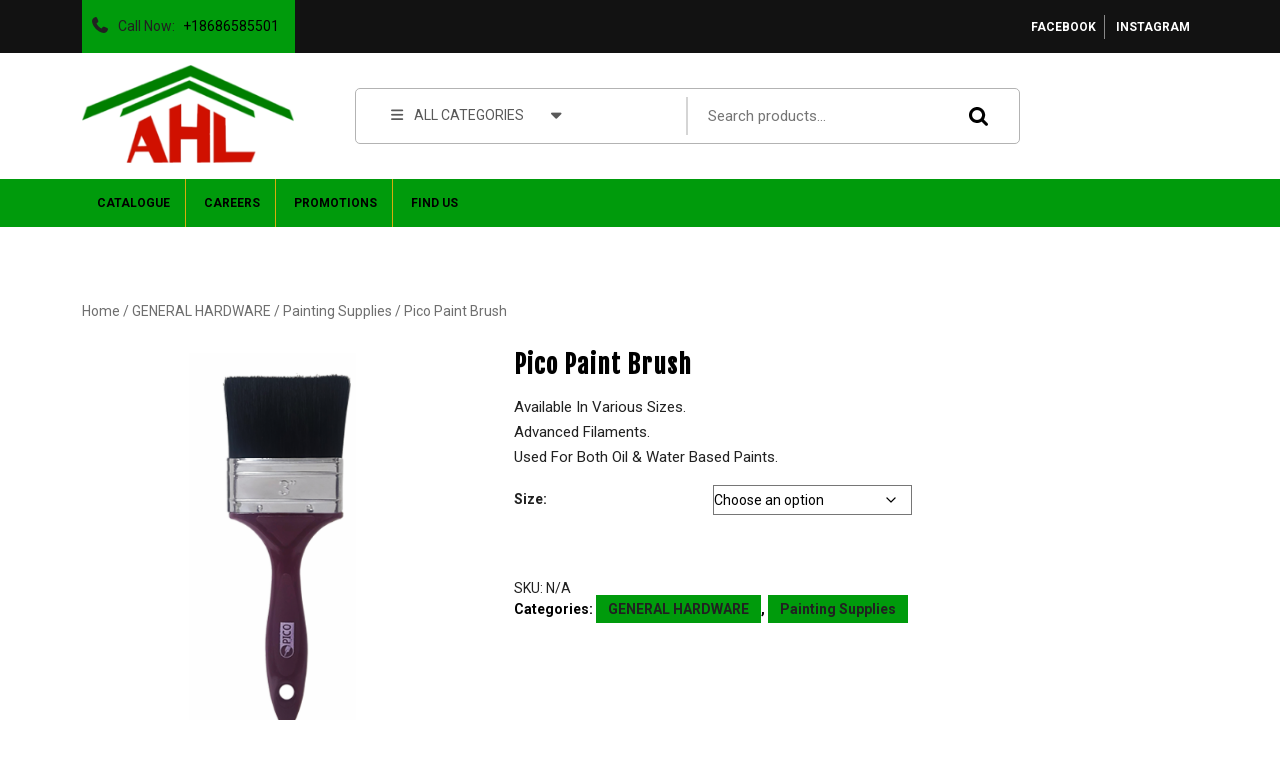

--- FILE ---
content_type: text/html; charset=UTF-8
request_url: https://alishardwareltd.com/product/paint-it-right-paint-brush/
body_size: 26123
content:
<!DOCTYPE html>
<html lang="en-US">
<head>
  <meta charset="UTF-8">
  <meta name="viewport" content="width=device-width">
  <title>Pico Paint Brush &#8211; Ali&#039;s Hardware Ltd.</title>
    <style>
        .pro-wccp:before {
            content: "\f160";
            top: 3px;
        }
        .pro-wccp:before{
            color:#02CA03 !important
        }
        .pro-wccp {
            transform: rotate(45deg);
        }
    </style>
    <script id="wccp_pro_disable_selection">

var image_save_msg = 'You are not allowed to save images!';

var no_menu_msg = 'Context menu disabled!';

var smessage = "Alert: Content selection is disabled!!";


"use strict";
/* This because search property "includes" does not supported by IE*/
if (!String.prototype.includes) {
String.prototype.includes = function(search, start) {
  if (typeof start !== 'number') {
	start = 0;
  }

  if (start + search.length > this.length) {
	return false;
  } else {
	return this.indexOf(search, start) !== -1;
  }
};
}
/*////////////////////////////////////*/
let canCall = true;

function call_disable_copy_WithDelay(e) {
  if (canCall) {
    canCall = false;
    disable_copy(e);
    setTimeout(() => {
      canCall = true;
    }, 1000);
  }
}

function disable_copy(e)
{
	window.wccp_pro_iscontenteditable_flag = false;
	
	wccp_pro_log_to_console_if_allowed("disable_copy");
	
	var e = e || window.event; // also there is no e.target property in IE. instead IE uses window.event.srcElement
  	
	var target = e.target || e.srcElement;

	var elemtype = e.target.nodeName;
	
	elemtype = elemtype.toUpperCase();
	
	if (apply_class_exclusion(e) == "Yes") return true;

	if(wccp_pro_iscontenteditable(e) == true) {return true;}
	
	if(is_content_editable_element(current_clicked_element) == true)
	{
		return true;
	}
	else
	{
		if (smessage !== "" && e.detail == 2)
			show_wccp_pro_message(smessage);
		
		if (isSafari)
		{
			return true;
		}
		else
		{
			//wccp_pro_clear_any_selection();
			
			return false;
		}
	}
	
	/*disable context menu when shift + right click is pressed*/
	var shiftPressed = 0;
	
	var evt = e?e:window.event;
	
	if (parseInt(navigator.appVersion)>3) {
		
		if (document.layers && navigator.appName=="Netscape")
			
			shiftPressed = (e.modifiers-0>3);
			
		else
			
			shiftPressed = e.shiftKey;
			
		if (shiftPressed) {
			
			if (smessage !== "") show_wccp_pro_message(smessage);
			
			var isFirefox = typeof InstallTrigger !== 'undefined';   /* Firefox 1.0+ */
			
			if (isFirefox) {
			evt.cancelBubble = true;
			if (evt.stopPropagation) evt.stopPropagation();
			if (evt.preventDefault()) evt.preventDefault();
			show_wccp_pro_message (smessage);
			wccp_pro_clear_any_selection();
			return false;
			}
			
			wccp_pro_clear_any_selection();
			return false;
		}
	}
	
	if(e.which === 2 ){
	var clickedTag_a = (e==null) ? event.srcElement.tagName : e.target.tagName;
	   show_wccp_pro_message(smessage);
       wccp_pro_clear_any_selection(); return false;
    }
	var isSafari = /Safari/.test(navigator.userAgent) && /Apple Computer/.test(navigator.vendor);
	var checker_IMG = 'checked';
	if (elemtype == "IMG" && checker_IMG == 'checked' && e.detail == 2) {show_wccp_pro_message(alertMsg_IMG);wccp_pro_clear_any_selection();return false;}

    //elemtype must be merged by elemtype checker on function disable_copy & disable_hot_keys
	if (is_content_editable_element(elemtype) == false)
	{
		if (smessage !== "" && e.detail == 2)
			show_wccp_pro_message(smessage);
		
		if (isSafari)
		{
			return true;
		}
		else
		{
			wccp_pro_clear_any_selection(); return false;
		}
	}
	else
	{
		return true;
	}
}
////////////////////////////
function disable_copy_ie()
{
	wccp_pro_log_to_console_if_allowed("disable_copy_ie_function_started");
	
	var e = e || window.event;
	/*also there is no e.target property in IE.*/
	/*instead IE uses window.event.srcElement*/
  	var target = e.target || e.srcElement;
	
	var elemtype = window.event.srcElement.nodeName;
	
	elemtype = elemtype.toUpperCase();

	if(wccp_pro_iscontenteditable(e) == true) return true;
	
	if (apply_class_exclusion(e) == "Yes") return true;
	
	if (elemtype == "IMG") {show_wccp_pro_message(alertMsg_IMG);return false;}
	
	//elemtype must be merged by elemtype checker on function disable_copy & disable_hot_keys
	if (is_content_editable_element(elemtype) == false)
	{
		return false;
	}
}
function disable_drag_text(e)
{
	wccp_pro_log_to_console_if_allowed("disable_drag_text");
	
	/*var isSafari = /Safari/.test(navigator.userAgent) && /Apple Computer/.test(navigator.vendor);*/
	/*if (isSafari) {show_wccp_pro_message(alertMsg_IMG);return false;}*/
	
	var e = e || window.event; // also there is no e.target property in IE. instead IE uses window.event.srcElement*/
  	
	var target = e.target || e.srcElement;
	
	/*For contenteditable tags*/
	
	if (apply_class_exclusion(e) == "Yes") return true;

	var elemtype = e.target.nodeName;
	
	elemtype = elemtype.toUpperCase();
	
	var disable_drag_text_drop = 'checked';
	
	if (disable_drag_text_drop != "checked")  return true;
	
	if (window.location.href.indexOf("/user/") > -1) {
      return true; /*To allow users to drag & drop images when editing thier profiles*/
    }
	
	return false;
}

/*/////////////////special for safari Start////////////////*/
var onlongtouch;

var timer;

var touchduration = 1000; /*length of time we want the user to touch before we do something*/

var elemtype = "";

function touchstart(e)
{
	wccp_pro_log_to_console_if_allowed("touchstart");
	
	e = e || window.event;// also there is no e.target property in IE. instead IE uses window.event.srcElement
	
	var target = e.target || e.srcElement;

	var elemtype = e.target.nodeName;
	
	elemtype = elemtype.toUpperCase();
	
	//if (elemtype == "A") return;

	if (apply_class_exclusion(elemtype) == 'Yes') return;
	/*also there is no e.target property in IE.*/
	/*instead IE uses window.event.srcElement*/
	
	if(!wccp_pro_is_passive()) e.preventDefault();
	if (!timer) {
		timer = setTimeout(onlongtouch, touchduration);
	}
}

function touchend()
{
	wccp_pro_log_to_console_if_allowed("touchend");
	
    /*stops short touches from firing the event*/
    if (timer) {
        clearTimeout(timer);
        timer = null;
    }
	onlongtouch();
}

onlongtouch = function(e)/*this will clear the current selection if any_not_editable_thing selected*/
{
	wccp_pro_log_to_console_if_allowed("onlongtouch");
	
	if (is_content_editable_element(elemtype) == false)
	{
		if (window.getSelection) {
			if (window.getSelection().empty) { /*Chrome*/
			window.getSelection().empty();
			} else if (window.getSelection().removeAllRanges) {  /*Firefox*/
			window.getSelection().removeAllRanges();
			}
		} else if (document.selection) {  /*IE?*/
			var textRange = document.body.createTextRange();
			textRange.moveToElementText(element);
			textRange.select();

			document.selection.empty();
		}
		return false;
	}
};

document.addEventListener("DOMContentLoaded", function(event)
	{ 
		window.addEventListener("touchstart", touchstart, false);
		window.addEventListener("touchend", touchend, false);
	});


function wccp_pro_is_passive()
{
	wccp_pro_log_to_console_if_allowed("wccp_pro_is_passive");
	
	var cold = false,
	hike = function() {};

	try {
	var aid = Object.defineProperty({}, 'passive', {
	get() {cold = true}
	});
	window.addEventListener('test', hike, aid);
	window.removeEventListener('test', hike, aid);
	} catch (e) {}

	return cold;
}
/*/////////////////////////////////////////////////////////////////*/
function reEnable()
{
	return true;
}

if(navigator.userAgent.indexOf('MSIE')==-1) //If not IE
{
	document.ondragstart = disable_drag_text;
	document.onselectstart = call_disable_copy_WithDelay;
	document.onselectionchange = call_disable_copy_WithDelay;
	//document.onmousedown = disable_copy;
	//document.addEventListener('click', disable_copy, false);
	//document.addEventListener('click', set_current_clicked_element, false);
	document.addEventListener('mousedown', set_current_clicked_element, false);
	//document.onclick = reEnable;
}else
{
	document.onselectstart = disable_copy_ie;
}

var current_clicked_element = "";

var current_clicked_object = null;

function set_current_clicked_element(e)
{
	var e = e || window.event; // also there is no e.target property in IE. instead IE uses window.event.srcElement
  	
	var target = e.target || e.srcElement;

	var elemtype = e.target.nodeName;
	
	elemtype = elemtype.toUpperCase();
	
	current_clicked_element = elemtype;
	
	wccp_pro_log_to_console_if_allowed("current_clicked_element = " + current_clicked_element, arguments.callee.name);
}
</script>
	<script id="wccp_pro_css_disable_selection">
	function wccp_pro_msieversion() 
		{
			var ua = window.navigator.userAgent;
			var msie = ua.indexOf("MSIE");
			var msie2 = ua.indexOf("Edge");
			var msie3 = ua.indexOf("Trident");

		if (msie > -1 || msie2 > -1 || msie3 > -1) // If Internet Explorer, return version number
		{
			return "IE";
		}
		else  // If another browser, return 0
		{
			return "otherbrowser";
		}
	}
    
	var e = document.getElementsByTagName('H1')[0];
	if(e && wccp_pro_msieversion() == "IE")
	{
		e.setAttribute('unselectable',"on");
	}
	</script>
<script id="wccp_pro_disable_hot_keys">
/*****************For contenteditable tags***************/
var wccp_pro_iscontenteditable_flag = false;

function wccp_pro_iscontenteditable(e)
{
	var e = e || window.event; // also there is no e.target property in IE. instead IE uses window.event.srcElement
  	
	var target = e.target || e.srcElement;
	
	var iscontenteditable = "false";
		
	if(typeof target.getAttribute!="undefined" )
	{
		iscontenteditable = target.getAttribute("contenteditable"); // Return true or false as string
		
		if(typeof target.hasAttribute!="undefined")
		{
			if(target.hasAttribute("contenteditable"))
				iscontenteditable = true;
		}
	}
	
	wccp_pro_log_to_console_if_allowed("iscontenteditable:" + iscontenteditable);
	
	var iscontenteditable2 = false;
	
	if(typeof target.isContentEditable!="undefined" ) iscontenteditable2 = target.isContentEditable; // Return true or false as boolean

	if(target.parentElement !=null) iscontenteditable2 = target.parentElement.isContentEditable;
	
	if (iscontenteditable == "true" || iscontenteditable == true || iscontenteditable2 == true)
	{
		if(typeof target.style!="undefined" ) target.style.cursor = "text";
		
		wccp_pro_iscontenteditable_flag = true;
		
		wccp_pro_log_to_console_if_allowed("wccp_pro_iscontenteditable: true");
		
		return true;
	}
	wccp_pro_log_to_console_if_allowed("wccp_pro_iscontenteditable: false");
}
/******************************************************/
function wccp_pro_clear_any_selection()
{
	if(window.wccp_pro_iscontenteditable_flag == true) return;
	
	wccp_pro_log_to_console_if_allowed("wccp_pro_clear_any_selection");
	
	var myName = wccp_pro_clear_any_selection.caller.toString();
	
	myName = myName.substr('function '.length);
	
	myName = myName.substr(0, myName.indexOf('('));

	wccp_pro_log_to_console_if_allowed("called_by: " + myName);
	
	if (window.getSelection)
	{
		if (window.getSelection().empty)
		{  // Chrome
			window.getSelection().empty();
		} else if (window.getSelection().removeAllRanges) 
		{  // Firefox
			window.getSelection().removeAllRanges();
		}
	} else if (document.selection)
	{  // IE?
		document.selection.empty();
	}
	
	//show_wccp_pro_message("You are not allowed to make this operation");
}


/*Is content_editable element*/
function is_content_editable_element(element_name = "")
{
	if (element_name == "TEXT" || element_name == "#TEXT" || element_name == "TEXTAREA" || element_name == "INPUT" || element_name == "PASSWORD" || element_name == "SELECT" || element_name == "OPTION" || element_name == "EMBED" || element_name == "CODE" || element_name == "CODEBLOCK_WCCP")
	{
		wccp_pro_log_to_console_if_allowed("is_content_editable_element: true >>" + element_name);
		
		return true;
	}
	wccp_pro_log_to_console_if_allowed("is_content_editable_element: false >>" + element_name);
	
	return false;
}
/*Is selection enabled element*/
/*
function is_selection_enabled_element(element_name = "")
{
	if (is_content_editable_element == true)
	{
		wccp_pro_log_to_console_if_allowed("is_selection_enabled_element: true >>" + element_name);
		
		return true;
	}
	wccp_pro_log_to_console_if_allowed("is_selection_enabled_element: false >>" + element_name);
	
	return false;
}
*/
/*Hot keys function  */
function disable_hot_keys(e)
{
	wccp_pro_log_to_console_if_allowed("disable_hot_keys");
	
	e = e || window.event;
	
	//console.log(e);
	
	if (!e) return;
	
	var key;

		if(window.event)
			  key = window.event.keyCode;     /*IE*/
		else if (e.hasOwnProperty("which")) key = e.which;     /*firefox (97)*/

	wccp_pro_log_to_console_if_allowed("Data:", key);
	
			
		if (key == 123 || (e.ctrlKey && e.shiftKey && e.keyCode == 'J'.charCodeAt(0)) )//F12 chrome developer key disable
		{
			show_wccp_pro_message('You are not allowed to do this action on the current page!!');
			
			return false;
		}
		
	var elemtype = e.target.tagName;
	
	elemtype = elemtype.toUpperCase();
	
	var sel = getSelectionTextAndContainerElement();
	
	if(elemtype == "BODY" && sel.text != "") elemtype = sel.containerElement.tagName; /* no need for it when tag name is BODY, so we get the selected text tag name */

	/*elemtype must be merged by elemtype checker on function disable_copy & disable_copy_ie*/
	if (is_content_editable_element(elemtype) == true)
	{
		elemtype = 'TEXT';
	}
	
	if(wccp_pro_iscontenteditable(e) == true) elemtype = 'TEXT';
	
		if (key == 44)/*For any emement type, text elemtype is not excluded here, (prntscr (44)*/
		{
			copyTextToClipboard("");
			show_wccp_pro_message('You are not allowed to do this action on the current page!!');
			return false;
		}	
	if (e.ctrlKey || e.metaKey)
	{
		if (elemtype!= 'TEXT' && (key == 97 || key == 99 || key == 120 || key == 26 || key == 43))
		{
			 show_wccp_pro_message('Alert: You are not allowed to copy content or view source');
			 return false;
		}
		if (elemtype!= 'TEXT')
		{
						
			if (key == 65)
			{
				show_wccp_pro_message('You are not allowed to do this action on the current page!!');
				return false;
			}			
						
			if (key == 67)
			{
				show_wccp_pro_message('You are not allowed to do this action on the current page!!');
				return false;
			}			
						
			if (key == 88)
			{
				show_wccp_pro_message('You are not allowed to do this action on the current page!!');
				return false;
			}			
						
			if (key == 86)
			{
				show_wccp_pro_message('You are not allowed to do this action on the current page!!');
				return false;
			}		}
				
		if (key == 85)
		{
			show_wccp_pro_message('You are not allowed to do this action on the current page!!');
			return false;
		}		
				if (key == 80)
		{
			show_wccp_pro_message('You are not allowed to do this action on the current page!!');
			return false;
		}		
				if (key == 44)
		{
			copyTextToClipboard("no");
			show_wccp_pro_message('You are not allowed to do this action on the current page!!');
			return false;
		}		
		
					if (key == 73)//F12 chrome developer key disable
			{
				show_wccp_pro_message('You are not allowed to do this action on the current page!!');
				return false;
			}
				
				
		if (key == 83)
		{
			show_wccp_pro_message('You are not allowed to do this action on the current page!!');
			return false;
		}    }
return true;
}


window.addEventListener('load', function (){
	if(window.Zepto || !window.jQuery) jQuery =  $;
	jQuery(document).ready(function() {
	  jQuery(document).bind("keyup keydown", disable_hot_keys);
	});
});

</script>
	<script id="wccp_pro_disable_Right_Click">

	function wccp_pro_nocontext(e)
	{
		wccp_pro_log_to_console_if_allowed("wccp_pro_nocontext function");
		
		const caller = wccp_pro_nocontext.caller;
		
		if (caller) wccp_pro_log_to_console_if_allowed("Caller function is: " + caller.name);
		
		e = e || window.event; // also there is no e.target property in IE. instead IE uses window.event.srcElement
		
		if (apply_class_exclusion(e) == 'Yes') return true;
		
		var exception_tags = 'NOTAG,';
		
		var clickedTag = (e==null) ? event.srcElement.tagName : e.target.tagName;
		
		wccp_pro_log_to_console_if_allowed("clickedTag: " + clickedTag);
		
		var target = e.target || e.srcElement;
		
		var parent_tag = ""; var parent_of_parent_tag = "";
		
		if(target.parentElement != null)
		{
			parent_tag = target.parentElement.tagName;
			
			if(target.parentElement.parentElement != null) parent_of_parent_tag = target.parentElement.parentElement.tagName;
		}
		
		var checker = 'checked';
		if ((clickedTag == "IMG" || clickedTag == "FIGURE" || clickedTag == "SVG" || clickedTag == "PROTECTEDIMGDIV") && checker == 'checked') {
			if (alertMsg_IMG != "")show_wccp_pro_message(alertMsg_IMG);
			return false;
		}else {exception_tags = exception_tags + 'IMG,';}
		
		checker = '';
		if ((clickedTag == "VIDEO" || clickedTag == "PROTECTEDWCCPVIDEO" || clickedTag == "EMBED") && checker == 'checked') {
			if (alertMsg_VIDEO != "")show_wccp_pro_message(alertMsg_VIDEO);
			return false;
		}else {exception_tags = exception_tags + 'VIDEO,PROTECTEDWCCPVIDEO,EMBED,';}
		
		checker = 'checked';
		if ((clickedTag == "A" || clickedTag == "TIME" || parent_tag == "A" || parent_of_parent_tag == "A") && checker == 'checked') {
			if (alertMsg_A != "")show_wccp_pro_message(alertMsg_A);
			return false;
		}else {exception_tags = exception_tags + 'A,';if(parent_tag == "A" || parent_of_parent_tag == "A") clickedTag = "A";}

		checker = 'checked';
		if ((clickedTag == "P" || clickedTag == "B" || clickedTag == "FONT" ||  clickedTag == "LI" || clickedTag == "UL" || clickedTag == "STRONG" || clickedTag == "OL" || clickedTag == "BLOCKQUOTE" || clickedTag == "TH" || clickedTag == "TR" || clickedTag == "TD" || clickedTag == "SPAN" || clickedTag == "EM" || clickedTag == "SMALL" || clickedTag == "I" || clickedTag == "BUTTON") && checker == 'checked') {
			if (alertMsg_PB != "")show_wccp_pro_message(alertMsg_PB);
			return false;
		}else {exception_tags = exception_tags + 'P,B,FONT,LI,UL,STRONG,OL,BLOCKQUOTE,TD,SPAN,EM,SMALL,I,BUTTON,';}
		
		checker = 'checked';
		if ((clickedTag == "INPUT" || clickedTag == "PASSWORD") && checker == 'checked') {
			if (alertMsg_INPUT != "")show_wccp_pro_message(alertMsg_INPUT);
			return false;
		}else {exception_tags = exception_tags + 'INPUT,PASSWORD,';}
		
		checker = 'checked';
		if ((clickedTag == "H1" || clickedTag == "H2" || clickedTag == "H3" || clickedTag == "H4" || clickedTag == "H5" || clickedTag == "H6" || clickedTag == "ASIDE" || clickedTag == "NAV") && checker == 'checked') {
			if (alertMsg_H != "")show_wccp_pro_message(alertMsg_H);
			return false;
		}else {exception_tags = exception_tags + 'H1,H2,H3,H4,H5,H6,';}
		
		checker = 'checked';
		if (clickedTag == "TEXTAREA" && checker == 'checked') {
			if (alertMsg_TEXTAREA != "")show_wccp_pro_message(alertMsg_TEXTAREA);
			return false;
		}else {exception_tags = exception_tags + 'TEXTAREA,';}
		
		checker = 'checked';
		if ((clickedTag == "DIV" || clickedTag == "BODY" || clickedTag == "HTML" || clickedTag == "ARTICLE" || clickedTag == "SECTION" || clickedTag == "NAV" || clickedTag == "HEADER" || clickedTag == "FOOTER") && checker == 'checked') {
			if (alertMsg_EmptySpaces != "")show_wccp_pro_message(alertMsg_EmptySpaces);
			return false;
		}
		else
		{
			if (exception_tags.indexOf(clickedTag)!=-1)
			{
				return true;
			}
			else
			return false;
		}
	}
	
	function disable_drag_images(e)
	{return;
		wccp_pro_log_to_console_if_allowed("disable_drag_images");
		
		var e = e || window.event; // also there is no e.target property in IE. instead IE uses window.event.srcElement
		
		var target = e.target || e.srcElement;
		
		//For contenteditable tags
		if (apply_class_exclusion(e) == "Yes") return true;

		var elemtype = e.target.nodeName;
		
		if (elemtype != "IMG") {return;}
		
		elemtype = elemtype.toUpperCase();
		
		var disable_drag_drop_images = 'checked';
		
		if (disable_drag_drop_images != "checked")  return true;
		
		if (window.location.href.indexOf("/user/") > -1) {
		  return true; //To allow users to drag & drop images when editing thier profiles
		}
		
		show_wccp_pro_message(alertMsg_IMG);
		
		return false;
	}
	
	var alertMsg_IMG = "Alert: Protected image";
	var alertMsg_A = "Alert: This link is protected";
	var alertMsg_PB = "Alert: Right click on text is disabled";
	var alertMsg_INPUT = "Alert: Right click is disabled";
	var alertMsg_H = "Alert: Right click on headlines is disabled";
	var alertMsg_TEXTAREA = "Alert: Right click is disabled";
	var alertMsg_EmptySpaces = "Alert: Right click on empty spaces is disabled";
	var alertMsg_VIDEO = "Alert: Right click on videos is disabled";
	//document.oncontextmenu=null;
	window.addEventListener('load', function (){
	if(window.Zepto || !window.jQuery) jQuery =  $;
	jQuery(document).ready(function(){
		jQuery(document).on('contextmenu', wccp_pro_nocontext);
	});
	});
	window.addEventListener('load', function (){
	if (typeof jQuery === 'undefined')
	{
		alert("no jquery");
		document.oncontextmenu = wccp_pro_nocontext;
		document.addEventListener("contextmenu",wccp_pro_nocontext);
		window.addEventListener("contextmenu",wccp_pro_nocontext);
	}
	});
</script>
	
	<script id="wccp_pro_disable_drag_images">
	document.ondragstart = disable_drag_images;
		window.addEventListener('load', function (){
			if(window.Zepto || !window.jQuery) jQuery =  $;
			jQuery(document).ready(function(){
				jQuery('img').each(function() {
					jQuery(this).attr('draggable', false);
				});
			});
		});
	</script>
	<style id="wccp_pro_style1">
		img{
			-moz-user-select: none;
			-webkit-user-select: none;
			-ms-user-select: none;
			-khtml-user-select: none;
			user-select: none;
			-webkit-user-drag: none;
		}
	</style>
<script id="wccp_pro_class_exclusion">
function copyToClipboard(elem) {
	  // create hidden text element, if it doesn't already exist
    var targetId = "_wccp_pro_hiddenCopyText_";
    {
        // must use a temporary form element for the selection and copy
        target = document.getElementById(targetId);
        if (!target) {
            var target = document.createElement("textarea");
            target.style.position = "absolute";
            target.style.left = "-9999px";
            target.style.top = "0";
            target.id = targetId;
            document.body.appendChild(target);
        }
        target.textContent = elem.textContent;
    }
    // select the content
    var currentFocus = document.activeElement;
    target.focus();
    target.setSelectionRange(0, target.value.length);
    
    // copy the selection
    var succeed;
    try {
    	  succeed = document.execCommand("copy");
    } catch(e) {
        succeed = false;
    }

    // restore original focus
    if (currentFocus && typeof currentFocus.focus === "function") {
        currentFocus.focus();
    }
    
    
	// clear temporary content
	target.textContent = "";
	document.getElementsByTagName('span')[0].innerHTML = " ";
    return succeed;
}
/**************************************************/
function wccp_pro_log_to_console_if_allowed(data = "")
{//return;
	var myName = "";
	
	if(wccp_pro_log_to_console_if_allowed.caller != null) myName = wccp_pro_log_to_console_if_allowed.caller.toString();
	
	myName = myName.substr('function '.length);
	
	myName = myName.substr(0, myName.indexOf('('));
	
	}
/**************************************************/
function fallbackCopyTextToClipboard(text) {
  var textArea = document.createElement("textarea");
  textArea.value = text;
  document.body.appendChild(textArea);
  textArea.focus();
  textArea.select();

  try {
    var successful = document.execCommand("copy");
    var msg = successful ? "successful" : "unsuccessful";
    wccp_pro_log_to_console_if_allowed("Fallback: Copying text command was " + msg);
  } catch (err) {
    console.error("Fallback: Oops, unable to copy", err);
  }

  document.body.removeChild(textArea);
}
/*****************************************/
function copyTextToClipboard(text) {
  if (!navigator.clipboard) {
    fallbackCopyTextToClipboard(text);
    return;
  }
  navigator.clipboard.writeText(text).then(
    function() {
      console.log("Async: Copying to clipboard was successful!");
    },
    function(err) {
      console.error("Async: Could not copy text: ", err);
    }
  );
}
/*****************************************/
/*getSelectionTextAndContainerElement*/
function getSelectionTextAndContainerElement()
{
    var text = "", containerElement = null;
    if (typeof window.getSelection != "undefined") {
        var sel = window.getSelection();
        if (sel.rangeCount) {
            var node = sel.getRangeAt(0).commonAncestorContainer;
            containerElement = node.nodeType == 1 ? node : node.parentNode;
			if (typeof(containerElement.parentElement) != 'undefined') current_clicked_object = containerElement.parentElement;
            text = sel.toString();
        }
    } else if (typeof document.selection != "undefined" && document.selection.type != "Control")
	{
        var textRange = document.selection.createRange();
        containerElement = textRange.parentElement();
        text = textRange.text;
    }
    
	return {
        text: text,
        containerElement: containerElement
    };
}

function getSelectionParentElement() {
    var parentEl = null, sel;
	
    if (window.getSelection) {
        sel = window.getSelection();
        if (sel.rangeCount) {
            parentEl = sel.getRangeAt(0).commonAncestorContainer;
			//sel.getRangeAt(0).startContainer.parentNode;
            if (parentEl.nodeType != 1) {
                parentEl = parentEl.parentNode;
            }
        }
    } else if ( (sel = document.selection) && sel.type != "Control") {
        parentEl = sel.createRange().parentElement();
    }
	
	let arr = new Array();
	
	arr["nodeName"] = "cant_find_parent_element";
	
	if(parentEl != null)
		return parentEl;
	else
		return arr;
}
/*****************************************/
function sleep(ms) {
    return new Promise(resolve => setTimeout(resolve, ms));
}
/*****************************************/
</script>

<script id="apply_class_exclusion">
function apply_class_exclusion(e)
{
	wccp_pro_log_to_console_if_allowed(e);
	
	var my_return = 'No';
	
	var e = e || window.event; // also there is no e.target property in IE. instead IE uses window.event.srcElement
  	
	var target = e.target || e.srcElement || e || 'nothing';
	
	var excluded_classes = '' + '';
	
	var class_to_exclude = "";
	
	if(target.parentElement != null)
	{
		class_to_exclude = target.className + ' ' + target.parentElement.className || '';
	}else{
		class_to_exclude = target.className;
	}
	
	var class_to_exclude_array = Array();
	
	//console.log(class_to_exclude);
	
	if (typeof(class_to_exclude) != 'undefined') class_to_exclude_array = class_to_exclude.split(" ");
	
	//console.log (class_to_exclude_array);
	
	class_to_exclude_array.forEach(function(item)
	{
		if(item != '' && excluded_classes.indexOf(item)>=0)
		{
			//target.style.cursor = "text";
			
			//console.log ('Yes');
			
			my_return = 'Yes';
		}
	});

	try {
		class_to_exclude = target.parentElement.getAttribute('class') || target.parentElement.className || '';
		}
	catch(err) 
		{
		class_to_exclude = '';
		}
	
	if(class_to_exclude != '' && excluded_classes.indexOf(class_to_exclude)>=0)
	{
		//target.style.cursor = "text";
		my_return = 'Yes';
	}

	return my_return;
}
</script>
<style id="wccp_pro_style2" data-asas-style="">

	
	*[contenteditable] , [contenteditable] *,*[contenteditable="true"] , [contenteditable="true"] * { /* for contenteditable tags*/ , /* for tags inside contenteditable tags*/
	  -webkit-user-select: auto !important;
	  cursor: text !important;
	  user-select: text !important;
	  pointer-events: auto !important;
	}
	
	/*
	*[contenteditable]::selection, [contenteditable] *::selection, [contenteditable="true"]::selection, [contenteditable="true"] *::selection { background: Highlight !important; color: HighlightText !important;}
	*[contenteditable]::-moz-selection, [contenteditable="true"] *::-moz-selection { background: Highlight !important; color: HighlightText !important;}
	input::selection,textarea::selection, code::selection, code > *::selection { background: Highlight !important; color: HighlightText !important;}
	input::-moz-selection,textarea::-moz-selection, code::-moz-selection, code > *::-moz-selection { background: Highlight !important; color: HighlightText !important;}
	*/
	a{ cursor: pointer ; pointer-events: auto !important;}

	</style><style>TEXT,TEXTAREA,input[type="text"] {cursor: text !important; user-select: text !important;}</style>	<script id="wccp_pro_alert_message">
	window.addEventListener('DOMContentLoaded', function() {}); //This line to stop JS deffer function in wp-rockt pluign
	
	window.addEventListener('load', function (){
		// Create the first div element with the "oncontextmenu" attribute
		const wccp_pro_mask = document.createElement('div');
		wccp_pro_mask.setAttribute('oncontextmenu', 'return false;');
		wccp_pro_mask.setAttribute('id', 'wccp_pro_mask');

		// Create the second div element with the "msgmsg-box-wpcp hideme" classes
		const wpcp_error_message = document.createElement('div');
		wpcp_error_message.setAttribute('id', 'wpcp-error-message');
		wpcp_error_message.setAttribute('class', 'msgmsg-box-wpcp hideme');

		// Add a span element with the "error: " text inside the second div
		const error_span = document.createElement('span');
		error_span.innerText = 'error: ';
		wpcp_error_message.appendChild(error_span);

		// Add the error message text inside the second div
		const error_text = document.createTextNode('Alert: Content selection is disabled!!');
		wpcp_error_message.appendChild(error_text);

		// Add the div elements to the document body
		document.body.appendChild(wccp_pro_mask);
		document.body.appendChild(wpcp_error_message);
	});

	var timeout_result;
	function show_wccp_pro_message(smessage="", style="")
	{
		wccp_pro_log_to_console_if_allowed(smessage);
				
		timeout = 3000;
		
		if(style == "") style = "warning-wpcp";
		
		if (smessage !== "" && timeout!=0)
		{
			var smessage_text = smessage;
			jquery_fadeTo();
			document.getElementById("wpcp-error-message").innerHTML = smessage_text;
			document.getElementById("wpcp-error-message").className = "msgmsg-box-wpcp showme " + style;
			clearTimeout(timeout_result);
			timeout_result = setTimeout(hide_message, timeout);
		}
		else
		{
			clearTimeout(timeout_result);
			timeout_result = setTimeout(hide_message, timeout);
		}
	}
	function hide_message()
	{
		jquery_fadeOut();
		document.getElementById("wpcp-error-message").className = "msgmsg-box-wpcp warning-wpcp hideme";
	}
	function jquery_fadeTo()
	{
		try {
			jQuery("#wccp_pro_mask").fadeTo("slow", 0.3);
		}
		catch(err) {
			//alert(err.message);
			}
	}
	function jquery_fadeOut()
	{
		try {
			jQuery("#wccp_pro_mask").fadeOut( "slow" );
		}
		catch(err) {}
	}
	</script>
	<style>
	#wccp_pro_mask
	{
		position: absolute;
		bottom: 0;
		left: 0;
		position: fixed;
		right: 0;
		top: 0;
		background-color: #000;
		pointer-events: none;
		display: none;
		z-index: 10000;
		animation: 0.5s ease 0s normal none 1 running ngdialog-fadein;
		background: rgba(0, 0, 0, 0.4) none repeat scroll 0 0;
	}
	#wpcp-error-message {
	    direction: ltr;
	    text-align: center;
	    transition: opacity 900ms ease 0s;
		pointer-events: none;
	    z-index: 99999999;
	}
	.hideme {
    	opacity:0;
    	visibility: hidden;
	}
	.showme {
    	opacity:1;
    	visibility: visible;
	}
	.msgmsg-box-wpcp {
		border-radius: 10px;
		color: #555555;
		font-family: Tahoma;
		font-size: 12px;
		margin: 10px !important;
		padding: 10px 36px !important;
		position: fixed;
		width: 255px;
		top: 50%;
		left: 50%;
		margin-top: -10px !important;
		margin-left: -130px !important;
	}
	.msgmsg-box-wpcp b {
		font-weight:bold;
	}
		.warning-wpcp {
		background:#ffecec url('https://alishardwareltd.com/wp-content/plugins/wccp-pro/images/warning.png') no-repeat 10px 50%;
		border:1px solid #f2bfbf;
		-webkit-box-shadow: 0px 0px 34px 2px #f2bfbf;
		-moz-box-shadow: 0px 0px 34px 2px #f2bfbf;
		box-shadow: 0px 0px 34px 2px #f2bfbf;
	}
	.success-wpcp {
		background: #fafafa url('https://alishardwareltd.com/wp-content/plugins/wccp-pro/images/success.png') no-repeat 10px 50%;
		border: 1px solid #00b38f;
		box-shadow: 0px 0px 34px 2px #adc;
	}
    </style>
<meta name='robots' content='max-image-preview:large' />
<link rel='dns-prefetch' href='//widgetlogic.org' />
<link rel='dns-prefetch' href='//cdn.canvasjs.com' />
<link rel='dns-prefetch' href='//fonts.googleapis.com' />
<link rel="alternate" type="application/rss+xml" title="Ali&#039;s Hardware Ltd. &raquo; Feed" href="https://alishardwareltd.com/feed/" />
<link rel="alternate" type="application/rss+xml" title="Ali&#039;s Hardware Ltd. &raquo; Comments Feed" href="https://alishardwareltd.com/comments/feed/" />
<link rel="alternate" title="oEmbed (JSON)" type="application/json+oembed" href="https://alishardwareltd.com/wp-json/oembed/1.0/embed?url=https%3A%2F%2Falishardwareltd.com%2Fproduct%2Fpaint-it-right-paint-brush%2F" />
<link rel="alternate" title="oEmbed (XML)" type="text/xml+oembed" href="https://alishardwareltd.com/wp-json/oembed/1.0/embed?url=https%3A%2F%2Falishardwareltd.com%2Fproduct%2Fpaint-it-right-paint-brush%2F&#038;format=xml" />
<style id='wp-img-auto-sizes-contain-inline-css' type='text/css'>
img:is([sizes=auto i],[sizes^="auto," i]){contain-intrinsic-size:3000px 1500px}
/*# sourceURL=wp-img-auto-sizes-contain-inline-css */
</style>
<link rel='stylesheet' id='dhwc-brand-slider-css' href='https://alishardwareltd.com/wp-content/plugins/dhvc-woocommerce/includes/dhwc-brand/assets/css/brand-slider.css?ver=6.9' type='text/css' media='all' />
<style id='wp-emoji-styles-inline-css' type='text/css'>

	img.wp-smiley, img.emoji {
		display: inline !important;
		border: none !important;
		box-shadow: none !important;
		height: 1em !important;
		width: 1em !important;
		margin: 0 0.07em !important;
		vertical-align: -0.1em !important;
		background: none !important;
		padding: 0 !important;
	}
/*# sourceURL=wp-emoji-styles-inline-css */
</style>
<link rel='stylesheet' id='wp-block-library-css' href='https://alishardwareltd.com/wp-includes/css/dist/block-library/style.min.css?ver=6.9' type='text/css' media='all' />
<style id='wp-block-library-theme-inline-css' type='text/css'>
.wp-block-audio :where(figcaption){color:#555;font-size:13px;text-align:center}.is-dark-theme .wp-block-audio :where(figcaption){color:#ffffffa6}.wp-block-audio{margin:0 0 1em}.wp-block-code{border:1px solid #ccc;border-radius:4px;font-family:Menlo,Consolas,monaco,monospace;padding:.8em 1em}.wp-block-embed :where(figcaption){color:#555;font-size:13px;text-align:center}.is-dark-theme .wp-block-embed :where(figcaption){color:#ffffffa6}.wp-block-embed{margin:0 0 1em}.blocks-gallery-caption{color:#555;font-size:13px;text-align:center}.is-dark-theme .blocks-gallery-caption{color:#ffffffa6}:root :where(.wp-block-image figcaption){color:#555;font-size:13px;text-align:center}.is-dark-theme :root :where(.wp-block-image figcaption){color:#ffffffa6}.wp-block-image{margin:0 0 1em}.wp-block-pullquote{border-bottom:4px solid;border-top:4px solid;color:currentColor;margin-bottom:1.75em}.wp-block-pullquote :where(cite),.wp-block-pullquote :where(footer),.wp-block-pullquote__citation{color:currentColor;font-size:.8125em;font-style:normal;text-transform:uppercase}.wp-block-quote{border-left:.25em solid;margin:0 0 1.75em;padding-left:1em}.wp-block-quote cite,.wp-block-quote footer{color:currentColor;font-size:.8125em;font-style:normal;position:relative}.wp-block-quote:where(.has-text-align-right){border-left:none;border-right:.25em solid;padding-left:0;padding-right:1em}.wp-block-quote:where(.has-text-align-center){border:none;padding-left:0}.wp-block-quote.is-large,.wp-block-quote.is-style-large,.wp-block-quote:where(.is-style-plain){border:none}.wp-block-search .wp-block-search__label{font-weight:700}.wp-block-search__button{border:1px solid #ccc;padding:.375em .625em}:where(.wp-block-group.has-background){padding:1.25em 2.375em}.wp-block-separator.has-css-opacity{opacity:.4}.wp-block-separator{border:none;border-bottom:2px solid;margin-left:auto;margin-right:auto}.wp-block-separator.has-alpha-channel-opacity{opacity:1}.wp-block-separator:not(.is-style-wide):not(.is-style-dots){width:100px}.wp-block-separator.has-background:not(.is-style-dots){border-bottom:none;height:1px}.wp-block-separator.has-background:not(.is-style-wide):not(.is-style-dots){height:2px}.wp-block-table{margin:0 0 1em}.wp-block-table td,.wp-block-table th{word-break:normal}.wp-block-table :where(figcaption){color:#555;font-size:13px;text-align:center}.is-dark-theme .wp-block-table :where(figcaption){color:#ffffffa6}.wp-block-video :where(figcaption){color:#555;font-size:13px;text-align:center}.is-dark-theme .wp-block-video :where(figcaption){color:#ffffffa6}.wp-block-video{margin:0 0 1em}:root :where(.wp-block-template-part.has-background){margin-bottom:0;margin-top:0;padding:1.25em 2.375em}
/*# sourceURL=/wp-includes/css/dist/block-library/theme.min.css */
</style>
<style id='classic-theme-styles-inline-css' type='text/css'>
/*! This file is auto-generated */
.wp-block-button__link{color:#fff;background-color:#32373c;border-radius:9999px;box-shadow:none;text-decoration:none;padding:calc(.667em + 2px) calc(1.333em + 2px);font-size:1.125em}.wp-block-file__button{background:#32373c;color:#fff;text-decoration:none}
/*# sourceURL=/wp-includes/css/classic-themes.min.css */
</style>
<link rel='stylesheet' id='yith-wcan-shortcodes-css' href='https://alishardwareltd.com/wp-content/plugins/yith-woocommerce-ajax-navigation/assets/css/shortcodes.css?ver=5.16.0' type='text/css' media='all' />
<style id='yith-wcan-shortcodes-inline-css' type='text/css'>
:root{
	--yith-wcan-filters_colors_titles: #434343;
	--yith-wcan-filters_colors_background: #FFFFFF;
	--yith-wcan-filters_colors_accent: #A7144C;
	--yith-wcan-filters_colors_accent_r: 167;
	--yith-wcan-filters_colors_accent_g: 20;
	--yith-wcan-filters_colors_accent_b: 76;
	--yith-wcan-color_swatches_border_radius: 100%;
	--yith-wcan-color_swatches_size: 30px;
	--yith-wcan-labels_style_background: #FFFFFF;
	--yith-wcan-labels_style_background_hover: #A7144C;
	--yith-wcan-labels_style_background_active: #A7144C;
	--yith-wcan-labels_style_text: #434343;
	--yith-wcan-labels_style_text_hover: #FFFFFF;
	--yith-wcan-labels_style_text_active: #FFFFFF;
	--yith-wcan-anchors_style_text: #434343;
	--yith-wcan-anchors_style_text_hover: #A7144C;
	--yith-wcan-anchors_style_text_active: #A7144C;
}
/*# sourceURL=yith-wcan-shortcodes-inline-css */
</style>
<link rel='stylesheet' id='block-widget-css' href='https://alishardwareltd.com/wp-content/plugins/widget-logic/block_widget/css/widget.css?ver=1768229305' type='text/css' media='all' />
<style id='global-styles-inline-css' type='text/css'>
:root{--wp--preset--aspect-ratio--square: 1;--wp--preset--aspect-ratio--4-3: 4/3;--wp--preset--aspect-ratio--3-4: 3/4;--wp--preset--aspect-ratio--3-2: 3/2;--wp--preset--aspect-ratio--2-3: 2/3;--wp--preset--aspect-ratio--16-9: 16/9;--wp--preset--aspect-ratio--9-16: 9/16;--wp--preset--color--black: #000000;--wp--preset--color--cyan-bluish-gray: #abb8c3;--wp--preset--color--white: #ffffff;--wp--preset--color--pale-pink: #f78da7;--wp--preset--color--vivid-red: #cf2e2e;--wp--preset--color--luminous-vivid-orange: #ff6900;--wp--preset--color--luminous-vivid-amber: #fcb900;--wp--preset--color--light-green-cyan: #7bdcb5;--wp--preset--color--vivid-green-cyan: #00d084;--wp--preset--color--pale-cyan-blue: #8ed1fc;--wp--preset--color--vivid-cyan-blue: #0693e3;--wp--preset--color--vivid-purple: #9b51e0;--wp--preset--gradient--vivid-cyan-blue-to-vivid-purple: linear-gradient(135deg,rgb(6,147,227) 0%,rgb(155,81,224) 100%);--wp--preset--gradient--light-green-cyan-to-vivid-green-cyan: linear-gradient(135deg,rgb(122,220,180) 0%,rgb(0,208,130) 100%);--wp--preset--gradient--luminous-vivid-amber-to-luminous-vivid-orange: linear-gradient(135deg,rgb(252,185,0) 0%,rgb(255,105,0) 100%);--wp--preset--gradient--luminous-vivid-orange-to-vivid-red: linear-gradient(135deg,rgb(255,105,0) 0%,rgb(207,46,46) 100%);--wp--preset--gradient--very-light-gray-to-cyan-bluish-gray: linear-gradient(135deg,rgb(238,238,238) 0%,rgb(169,184,195) 100%);--wp--preset--gradient--cool-to-warm-spectrum: linear-gradient(135deg,rgb(74,234,220) 0%,rgb(151,120,209) 20%,rgb(207,42,186) 40%,rgb(238,44,130) 60%,rgb(251,105,98) 80%,rgb(254,248,76) 100%);--wp--preset--gradient--blush-light-purple: linear-gradient(135deg,rgb(255,206,236) 0%,rgb(152,150,240) 100%);--wp--preset--gradient--blush-bordeaux: linear-gradient(135deg,rgb(254,205,165) 0%,rgb(254,45,45) 50%,rgb(107,0,62) 100%);--wp--preset--gradient--luminous-dusk: linear-gradient(135deg,rgb(255,203,112) 0%,rgb(199,81,192) 50%,rgb(65,88,208) 100%);--wp--preset--gradient--pale-ocean: linear-gradient(135deg,rgb(255,245,203) 0%,rgb(182,227,212) 50%,rgb(51,167,181) 100%);--wp--preset--gradient--electric-grass: linear-gradient(135deg,rgb(202,248,128) 0%,rgb(113,206,126) 100%);--wp--preset--gradient--midnight: linear-gradient(135deg,rgb(2,3,129) 0%,rgb(40,116,252) 100%);--wp--preset--font-size--small: 13px;--wp--preset--font-size--medium: 20px;--wp--preset--font-size--large: 36px;--wp--preset--font-size--x-large: 42px;--wp--preset--spacing--20: 0.44rem;--wp--preset--spacing--30: 0.67rem;--wp--preset--spacing--40: 1rem;--wp--preset--spacing--50: 1.5rem;--wp--preset--spacing--60: 2.25rem;--wp--preset--spacing--70: 3.38rem;--wp--preset--spacing--80: 5.06rem;--wp--preset--shadow--natural: 6px 6px 9px rgba(0, 0, 0, 0.2);--wp--preset--shadow--deep: 12px 12px 50px rgba(0, 0, 0, 0.4);--wp--preset--shadow--sharp: 6px 6px 0px rgba(0, 0, 0, 0.2);--wp--preset--shadow--outlined: 6px 6px 0px -3px rgb(255, 255, 255), 6px 6px rgb(0, 0, 0);--wp--preset--shadow--crisp: 6px 6px 0px rgb(0, 0, 0);}:where(.is-layout-flex){gap: 0.5em;}:where(.is-layout-grid){gap: 0.5em;}body .is-layout-flex{display: flex;}.is-layout-flex{flex-wrap: wrap;align-items: center;}.is-layout-flex > :is(*, div){margin: 0;}body .is-layout-grid{display: grid;}.is-layout-grid > :is(*, div){margin: 0;}:where(.wp-block-columns.is-layout-flex){gap: 2em;}:where(.wp-block-columns.is-layout-grid){gap: 2em;}:where(.wp-block-post-template.is-layout-flex){gap: 1.25em;}:where(.wp-block-post-template.is-layout-grid){gap: 1.25em;}.has-black-color{color: var(--wp--preset--color--black) !important;}.has-cyan-bluish-gray-color{color: var(--wp--preset--color--cyan-bluish-gray) !important;}.has-white-color{color: var(--wp--preset--color--white) !important;}.has-pale-pink-color{color: var(--wp--preset--color--pale-pink) !important;}.has-vivid-red-color{color: var(--wp--preset--color--vivid-red) !important;}.has-luminous-vivid-orange-color{color: var(--wp--preset--color--luminous-vivid-orange) !important;}.has-luminous-vivid-amber-color{color: var(--wp--preset--color--luminous-vivid-amber) !important;}.has-light-green-cyan-color{color: var(--wp--preset--color--light-green-cyan) !important;}.has-vivid-green-cyan-color{color: var(--wp--preset--color--vivid-green-cyan) !important;}.has-pale-cyan-blue-color{color: var(--wp--preset--color--pale-cyan-blue) !important;}.has-vivid-cyan-blue-color{color: var(--wp--preset--color--vivid-cyan-blue) !important;}.has-vivid-purple-color{color: var(--wp--preset--color--vivid-purple) !important;}.has-black-background-color{background-color: var(--wp--preset--color--black) !important;}.has-cyan-bluish-gray-background-color{background-color: var(--wp--preset--color--cyan-bluish-gray) !important;}.has-white-background-color{background-color: var(--wp--preset--color--white) !important;}.has-pale-pink-background-color{background-color: var(--wp--preset--color--pale-pink) !important;}.has-vivid-red-background-color{background-color: var(--wp--preset--color--vivid-red) !important;}.has-luminous-vivid-orange-background-color{background-color: var(--wp--preset--color--luminous-vivid-orange) !important;}.has-luminous-vivid-amber-background-color{background-color: var(--wp--preset--color--luminous-vivid-amber) !important;}.has-light-green-cyan-background-color{background-color: var(--wp--preset--color--light-green-cyan) !important;}.has-vivid-green-cyan-background-color{background-color: var(--wp--preset--color--vivid-green-cyan) !important;}.has-pale-cyan-blue-background-color{background-color: var(--wp--preset--color--pale-cyan-blue) !important;}.has-vivid-cyan-blue-background-color{background-color: var(--wp--preset--color--vivid-cyan-blue) !important;}.has-vivid-purple-background-color{background-color: var(--wp--preset--color--vivid-purple) !important;}.has-black-border-color{border-color: var(--wp--preset--color--black) !important;}.has-cyan-bluish-gray-border-color{border-color: var(--wp--preset--color--cyan-bluish-gray) !important;}.has-white-border-color{border-color: var(--wp--preset--color--white) !important;}.has-pale-pink-border-color{border-color: var(--wp--preset--color--pale-pink) !important;}.has-vivid-red-border-color{border-color: var(--wp--preset--color--vivid-red) !important;}.has-luminous-vivid-orange-border-color{border-color: var(--wp--preset--color--luminous-vivid-orange) !important;}.has-luminous-vivid-amber-border-color{border-color: var(--wp--preset--color--luminous-vivid-amber) !important;}.has-light-green-cyan-border-color{border-color: var(--wp--preset--color--light-green-cyan) !important;}.has-vivid-green-cyan-border-color{border-color: var(--wp--preset--color--vivid-green-cyan) !important;}.has-pale-cyan-blue-border-color{border-color: var(--wp--preset--color--pale-cyan-blue) !important;}.has-vivid-cyan-blue-border-color{border-color: var(--wp--preset--color--vivid-cyan-blue) !important;}.has-vivid-purple-border-color{border-color: var(--wp--preset--color--vivid-purple) !important;}.has-vivid-cyan-blue-to-vivid-purple-gradient-background{background: var(--wp--preset--gradient--vivid-cyan-blue-to-vivid-purple) !important;}.has-light-green-cyan-to-vivid-green-cyan-gradient-background{background: var(--wp--preset--gradient--light-green-cyan-to-vivid-green-cyan) !important;}.has-luminous-vivid-amber-to-luminous-vivid-orange-gradient-background{background: var(--wp--preset--gradient--luminous-vivid-amber-to-luminous-vivid-orange) !important;}.has-luminous-vivid-orange-to-vivid-red-gradient-background{background: var(--wp--preset--gradient--luminous-vivid-orange-to-vivid-red) !important;}.has-very-light-gray-to-cyan-bluish-gray-gradient-background{background: var(--wp--preset--gradient--very-light-gray-to-cyan-bluish-gray) !important;}.has-cool-to-warm-spectrum-gradient-background{background: var(--wp--preset--gradient--cool-to-warm-spectrum) !important;}.has-blush-light-purple-gradient-background{background: var(--wp--preset--gradient--blush-light-purple) !important;}.has-blush-bordeaux-gradient-background{background: var(--wp--preset--gradient--blush-bordeaux) !important;}.has-luminous-dusk-gradient-background{background: var(--wp--preset--gradient--luminous-dusk) !important;}.has-pale-ocean-gradient-background{background: var(--wp--preset--gradient--pale-ocean) !important;}.has-electric-grass-gradient-background{background: var(--wp--preset--gradient--electric-grass) !important;}.has-midnight-gradient-background{background: var(--wp--preset--gradient--midnight) !important;}.has-small-font-size{font-size: var(--wp--preset--font-size--small) !important;}.has-medium-font-size{font-size: var(--wp--preset--font-size--medium) !important;}.has-large-font-size{font-size: var(--wp--preset--font-size--large) !important;}.has-x-large-font-size{font-size: var(--wp--preset--font-size--x-large) !important;}
:where(.wp-block-post-template.is-layout-flex){gap: 1.25em;}:where(.wp-block-post-template.is-layout-grid){gap: 1.25em;}
:where(.wp-block-term-template.is-layout-flex){gap: 1.25em;}:where(.wp-block-term-template.is-layout-grid){gap: 1.25em;}
:where(.wp-block-columns.is-layout-flex){gap: 2em;}:where(.wp-block-columns.is-layout-grid){gap: 2em;}
:root :where(.wp-block-pullquote){font-size: 1.5em;line-height: 1.6;}
/*# sourceURL=global-styles-inline-css */
</style>
<link rel='stylesheet' id='cf7-styler-css' href='https://alishardwareltd.com/wp-content/plugins/cf7-styler/public/css/cf7-customizer-public.css?ver=1.0.01769481654' type='text/css' media='all' />
<link rel='stylesheet' id='contact-form-7-css' href='https://alishardwareltd.com/wp-content/plugins/contact-form-7/includes/css/styles.css?ver=6.1.4' type='text/css' media='all' />
<link rel='stylesheet' id='htslider-widgets-css' href='https://alishardwareltd.com/wp-content/plugins/ht-slider-for-elementor/assets/css/ht-slider-widgets.css?ver=1.7.6' type='text/css' media='all' />
<link rel='stylesheet' id='wpsm_tabs_r-font-awesome-front-css' href='https://alishardwareltd.com/wp-content/plugins/tabs-responsive/assets/css/font-awesome/css/font-awesome.min.css?ver=6.9' type='text/css' media='all' />
<link rel='stylesheet' id='wpsm_tabs_r_bootstrap-front-css' href='https://alishardwareltd.com/wp-content/plugins/tabs-responsive/assets/css/bootstrap-front.css?ver=6.9' type='text/css' media='all' />
<link rel='stylesheet' id='wpsm_tabs_r_animate-css' href='https://alishardwareltd.com/wp-content/plugins/tabs-responsive/assets/css/animate.css?ver=6.9' type='text/css' media='all' />
<link rel='stylesheet' id='dashicons-css' href='https://alishardwareltd.com/wp-includes/css/dashicons.min.css?ver=6.9' type='text/css' media='all' />
<style id='dashicons-inline-css' type='text/css'>
[data-font="Dashicons"]:before {font-family: 'Dashicons' !important;content: attr(data-icon) !important;speak: none !important;font-weight: normal !important;font-variant: normal !important;text-transform: none !important;line-height: 1 !important;font-style: normal !important;-webkit-font-smoothing: antialiased !important;-moz-osx-font-smoothing: grayscale !important;}
/*# sourceURL=dashicons-inline-css */
</style>
<link rel='stylesheet' id='admin-bar-css' href='https://alishardwareltd.com/wp-includes/css/admin-bar.min.css?ver=6.9' type='text/css' media='all' />
<style id='admin-bar-inline-css' type='text/css'>

    .canvasjs-chart-credit{
        display: none !important;
    }
    #vtrtsFreeChart canvas {
    border-radius: 6px;
}

.vtrts-free-adminbar-weekly-title {
    font-weight: bold;
    font-size: 14px;
    color: #fff;
    margin-bottom: 6px;
}

        #wpadminbar #wp-admin-bar-vtrts_free_top_button .ab-icon:before {
            content: "\f185";
            color: #1DAE22;
            top: 3px;
        }
    #wp-admin-bar-vtrts_pro_top_button .ab-item {
        min-width: 180px;
    }
    .vtrts-free-adminbar-dropdown {
        min-width: 420px ;
        padding: 18px 18px 12px 18px;
        background: #23282d;
        color: #fff;
        border-radius: 8px;
        box-shadow: 0 4px 24px rgba(0,0,0,0.15);
        margin-top: 10px;
    }
    .vtrts-free-adminbar-grid {
        display: grid;
        grid-template-columns: 1fr 1fr;
        gap: 18px 18px; /* row-gap column-gap */
        margin-bottom: 18px;
    }
    .vtrts-free-adminbar-card {
        background: #2c3338;
        border-radius: 8px;
        padding: 18px 18px 12px 18px;
        box-shadow: 0 2px 8px rgba(0,0,0,0.07);
        display: flex;
        flex-direction: column;
        align-items: flex-start;
    }
    /* Extra margin for the right column */
    .vtrts-free-adminbar-card:nth-child(2),
    .vtrts-free-adminbar-card:nth-child(4) {
        margin-left: 10px !important;
        padding-left: 10px !important;
                padding-top: 6px !important;

        margin-right: 10px !important;
        padding-right : 10px !important;
        margin-top: 10px !important;
    }
    .vtrts-free-adminbar-card:nth-child(1),
    .vtrts-free-adminbar-card:nth-child(3) {
        margin-left: 10px !important;
        padding-left: 10px !important;
                padding-top: 6px !important;

        margin-top: 10px !important;
                padding-right : 10px !important;

    }
    /* Extra margin for the bottom row */
    .vtrts-free-adminbar-card:nth-child(3),
    .vtrts-free-adminbar-card:nth-child(4) {
        margin-top: 6px !important;
        padding-top: 6px !important;
        margin-top: 10px !important;
    }
    .vtrts-free-adminbar-card-title {
        font-size: 14px;
        font-weight: 800;
        margin-bottom: 6px;
        color: #fff;
    }
    .vtrts-free-adminbar-card-value {
        font-size: 22px;
        font-weight: bold;
        color: #1DAE22;
        margin-bottom: 4px;
    }
    .vtrts-free-adminbar-card-sub {
        font-size: 12px;
        color: #aaa;
    }
    .vtrts-free-adminbar-btn-wrap {
        text-align: center;
        margin-top: 8px;
    }

    #wp-admin-bar-vtrts_free_top_button .ab-item{
    min-width: 80px !important;
        padding: 0px !important;
    .vtrts-free-adminbar-btn {
        display: inline-block;
        background: #1DAE22;
        color: #fff !important;
        font-weight: bold;
        padding: 8px 28px;
        border-radius: 6px;
        text-decoration: none;
        font-size: 15px;
        transition: background 0.2s;
        margin-top: 8px;
    }
    .vtrts-free-adminbar-btn:hover {
        background: #15991b;
        color: #fff !important;
    }

    .vtrts-free-adminbar-dropdown-wrap { min-width: 0; padding: 0; }
    #wpadminbar #wp-admin-bar-vtrts_free_top_button .vtrts-free-adminbar-dropdown { display: none; position: absolute; left: 0; top: 100%; z-index: 99999; }
    #wpadminbar #wp-admin-bar-vtrts_free_top_button:hover .vtrts-free-adminbar-dropdown { display: block; }
    
        .ab-empty-item #wp-admin-bar-vtrts_free_top_button-default .ab-empty-item{
    height:0px !important;
    padding :0px !important;
     }
            #wpadminbar .quicklinks .ab-empty-item{
        padding:0px !important;
    }
    .vtrts-free-adminbar-dropdown {
    min-width: 420px;
    padding: 18px 18px 12px 18px;
    background: #23282d;
    color: #fff;
    border-radius: 12px; /* more rounded */
    box-shadow: 0 8px 32px rgba(0,0,0,0.25); /* deeper shadow */
    margin-top: 10px;
}

.vtrts-free-adminbar-btn-wrap {
    text-align: center;
    margin-top: 18px; /* more space above */
}

.vtrts-free-adminbar-btn {
    display: inline-block;
    background: #1DAE22;
    color: #fff !important;
    font-weight: bold;
    padding: 5px 22px;
    border-radius: 8px;
    text-decoration: none;
    font-size: 17px;
    transition: background 0.2s, box-shadow 0.2s;
    margin-top: 8px;
    box-shadow: 0 2px 8px rgba(29,174,34,0.15);
    text-align: center;
    line-height: 1.6;
    
}
.vtrts-free-adminbar-btn:hover {
    background: #15991b;
    color: #fff !important;
    box-shadow: 0 4px 16px rgba(29,174,34,0.25);
}
    


/*# sourceURL=admin-bar-inline-css */
</style>
<link rel='stylesheet' id='trwca-style-css' href='https://alishardwareltd.com/wp-content/plugins/woocommerce-category-accordion/assets/css/trwca-style.min.css?ver=1.0' type='text/css' media='all' />
<link rel='stylesheet' id='icon-font-css' href='https://alishardwareltd.com/wp-content/plugins/woocommerce-category-accordion/assets/css/font-awesome.min.css?ver=1.0' type='text/css' media='all' />
<link rel='stylesheet' id='woocommerce-layout-css' href='https://alishardwareltd.com/wp-content/plugins/woocommerce/assets/css/woocommerce-layout.css?ver=10.4.3' type='text/css' media='all' />
<link rel='stylesheet' id='woocommerce-smallscreen-css' href='https://alishardwareltd.com/wp-content/plugins/woocommerce/assets/css/woocommerce-smallscreen.css?ver=10.4.3' type='text/css' media='only screen and (max-width: 768px)' />
<link rel='stylesheet' id='woocommerce-general-css' href='https://alishardwareltd.com/wp-content/plugins/woocommerce/assets/css/woocommerce.css?ver=10.4.3' type='text/css' media='all' />
<style id='woocommerce-inline-inline-css' type='text/css'>
.woocommerce form .form-row .required { visibility: visible; }
/*# sourceURL=woocommerce-inline-inline-css */
</style>
<link rel='stylesheet' id='dhwc-layout-css' href='https://alishardwareltd.com/wp-content/plugins/dhvc-woocommerce/assets/css/style.css?ver=6.9' type='text/css' media='all' />
<link rel='stylesheet' id='yith-wcbr-css' href='https://alishardwareltd.com/wp-content/plugins/yith-woocommerce-brands-add-on/assets/css/yith-wcbr.css?ver=2.37.0' type='text/css' media='all' />
<link rel='stylesheet' id='ecommerce-solution-font-css' href='//fonts.googleapis.com/css?family=Fjalla+One%7CPT+Sans%3Aital%2Cwght%400%2C400%3B0%2C700%3B1%2C400%3B1%2C700%7CRoboto%3Aital%2Cwght%400%2C100%3B0%2C300%3B0%2C400%3B0%2C500%3B0%2C700%3B0%2C900%3B1%2C100%3B1%2C300%3B1%2C400%3B1%2C500%3B1%2C700%3B1%2C900%7CBad+Script%7CRoboto+Condensed%3Aital%2Cwght%400%2C300%3B0%2C400%3B0%2C700%3B1%2C300%3B1%2C400%3B1%2C700%7CAlex+Brush%7COverpass%3Aital%2Cwght%400%2C100%3B0%2C200%3B0%2C300%3B0%2C400%3B0%2C500%3B0%2C600%3B0%2C700%3B0%2C800%3B0%2C900%3B1%2C100%3B1%2C200%3B1%2C300%3B1%2C400%3B1%2C500%3B1%2C600%3B1%2C700%3B1%2C800%3B1%2C900%7CMontserrat%3Aital%2Cwght%400%2C100%3B0%2C200%3B0%2C300%3B0%2C400%3B0%2C500%3B0%2C600%3B0%2C700%3B0%2C800%3B0%2C900%3B1%2C100%3B1%2C200%3B1%2C300%3B1%2C400%3B1%2C500%3B1%2C600%3B1%2C700%3B1%2C800%3B1%2C900%7CPlayball%7CAlegreya%3Aital%2Cwght%400%2C400%3B0%2C500%3B0%2C600%3B0%2C700%3B0%2C800%3B0%2C900%3B1%2C400%3B1%2C500%3B1%2C600%3B1%2C700%3B1%2C800%3B1%2C900%7CJulius+Sans+One%7CArsenal%3Aital%2Cwght%400%2C400%3B0%2C700%3B1%2C400%3B1%2C700%7CSlabo+13px%7CLato%3Aital%2Cwght%400%2C100%3B0%2C300%3B0%2C400%3B0%2C700%3B0%2C900%3B1%2C100%3B1%2C300%3B1%2C400%3B1%2C700%3B1%2C900%7COverpass+Mono%3Awght%40300%3B400%3B500%3B600%3B700%7CSource+Sans+Pro%3Aital%2Cwght%400%2C200%3B0%2C300%3B0%2C400%3B0%2C600%3B0%2C700%3B0%2C900%3B1%2C200%3B1%2C300%3B1%2C400%3B1%2C600%3B1%2C700%3B1%2C900%7CRaleway%3Aital%2Cwght%400%2C100%3B0%2C200%3B0%2C300%3B0%2C400%3B0%2C500%3B0%2C600%3B0%2C700%3B0%2C800%3B0%2C900%3B1%2C100%3B1%2C200%3B1%2C300%3B1%2C400%3B1%2C500%3B1%2C600%3B1%2C700%3B1%2C800%3B1%2C900%7CMerriweather%3Aital%2Cwght%400%2C300%3B0%2C400%3B0%2C700%3B0%2C900%3B1%2C300%3B1%2C400%3B1%2C700%3B1%2C900%7CRubik%3Aital%2Cwght%400%2C300%3B0%2C400%3B0%2C500%3B0%2C600%3B0%2C700%3B0%2C800%3B0%2C900%3B1%2C300%3B1%2C400%3B1%2C500%3B1%2C600%3B1%2C700%3B1%2C800%3B1%2C900%7CLora%3Aital%2Cwght%400%2C400%3B0%2C500%3B0%2C600%3B0%2C700%3B1%2C400%3B1%2C500%3B1%2C600%3B1%2C700%7CCabin%3Aital%2Cwght%400%2C400%3B0%2C500%3B0%2C600%3B0%2C700%3B1%2C400%3B1%2C500%3B1%2C600%3B1%2C700%7CArimo%3Aital%2Cwght%400%2C400%3B0%2C500%3B0%2C600%3B0%2C700%3B1%2C400%3B1%2C500%3B1%2C600%3B1%2C700%7CPlayfair+Display%3Aital%2Cwght%400%2C400%3B0%2C500%3B0%2C600%3B0%2C700%3B0%2C800%3B0%2C900%3B1%2C400%3B1%2C500%3B1%2C600%3B1%2C700%3B1%2C800%3B1%2C900%7CQuicksand%3Awght%40300%3B400%3B500%3B600%3B700%7CPadauk%3Awght%40400%3B700%7CMulish%3Aital%2Cwght%400%2C200%3B0%2C300%3B0%2C400%3B0%2C500%3B0%2C600%3B0%2C700%3B0%2C800%3B0%2C900%3B0%2C1000%3B1%2C200%3B1%2C300%3B1%2C400%3B1%2C500%3B1%2C600%3B1%2C700%3B1%2C800%3B1%2C900%3B1%2C1000%7CInconsolata%3Awght%40200%3B300%3B400%3B500%3B600%3B700%3B800%3B900%26family%3DMulish%3Aital%2Cwght%400%2C200%3B0%2C300%3B0%2C400%3B0%2C500%3B0%2C600%3B0%2C700%3B0%2C800%3B0%2C900%3B0%2C1000%3B1%2C200%3B1%2C300%3B1%2C400%3B1%2C500%3B1%2C600%3B1%2C700%3B1%2C800%3B1%2C900%3B1%2C1000%7CBitter%3Aital%2Cwght%400%2C100%3B0%2C200%3B0%2C300%3B0%2C400%3B0%2C500%3B0%2C600%3B0%2C700%3B0%2C800%3B0%2C900%3B1%2C100%3B1%2C200%3B1%2C300%3B1%2C400%3B1%2C500%3B1%2C600%3B1%2C700%3B1%2C800%3B1%2C900%7CPacifico%7CIndie+Flower%7CVT323%7CDosis%3Awght%40200%3B300%3B400%3B500%3B600%3B700%3B800%7CFrank+Ruhl+Libre%3Awght%40300%3B400%3B500%3B700%3B900%7CFjalla+One%7COxygen%3Awght%40300%3B400%3B700%7CArvo%3Aital%2Cwght%400%2C400%3B0%2C700%3B1%2C400%3B1%2C700%7CNoto+Serif%3Aital%2Cwght%400%2C400%3B0%2C700%3B1%2C400%3B1%2C700%7CLobster%7CCrimson+Text%3Aital%2Cwght%400%2C400%3B0%2C600%3B0%2C700%3B1%2C400%3B1%2C600%3B1%2C700%7CYanone+Kaffeesatz%3Awght%40200%3B300%3B400%3B500%3B600%3B700%7CAnton%7CLibre+Baskerville%3Aital%2Cwght%400%2C400%3B0%2C700%3B1%2C400%7CBree+Serif%7CGloria+Hallelujah%7CAbril+Fatface%7CVarela+Round%7CVampiro+One%7CShadows+Into+Light%7CCuprum%3Aital%2Cwght%400%2C400%3B0%2C500%3B0%2C600%3B0%2C700%3B1%2C400%3B1%2C500%3B1%2C600%3B1%2C700%7CRokkitt%3Awght%40100%3B200%3B300%3B400%3B500%3B600%3B700%3B800%3B900%7CVollkorn%3Aital%2Cwght%400%2C400%3B0%2C500%3B0%2C600%3B0%2C700%3B0%2C800%3B0%2C900%3B1%2C400%3B1%2C500%3B1%2C600%3B1%2C700%3B1%2C800%3B1%2C900%7CFrancois+One%7COrbitron%3Awght%40400%3B500%3B600%3B700%3B800%3B900%7CPatua+One%7CAcme%7CSatisfy%7CJosefin+Slab%3Aital%2Cwght%400%2C100%3B0%2C200%3B0%2C300%3B0%2C400%3B0%2C500%3B0%2C600%3B0%2C700%3B1%2C100%3B1%2C200%3B1%2C300%3B1%2C400%3B1%2C500%3B1%2C600%3B1%2C700%7CQuattrocento+Sans%3Aital%2Cwght%400%2C400%3B0%2C700%3B1%2C400%3B1%2C700%7CArchitects+Daughter%7CRusso+One%7CMonda%3Awght%40400%3B700%7CRighteous%7CLobster+Two%3Aital%2Cwght%400%2C400%3B0%2C700%3B1%2C400%3B1%2C700%7CHammersmith+One%7CCourgette%7CPermanent+Marke%7CCherry+Swash%3Awght%40400%3B700%7CCormorant+Garamond%3Aital%2Cwght%400%2C300%3B0%2C400%3B0%2C500%3B0%2C600%3B0%2C700%3B1%2C300%3B1%2C400%3B1%2C500%3B1%2C600%3B1%2C700%7CPoiret+One%7CBenchNine%3Awght%40300%3B400%3B700%7CEconomica%3Aital%2Cwght%400%2C400%3B0%2C700%3B1%2C400%3B1%2C700%7CHandlee%7CCardo%3Aital%2Cwght%400%2C400%3B0%2C700%3B1%2C400%7CAlfa+Slab+One%7CAveria+Serif+Libre%3Aital%2Cwght%400%2C300%3B0%2C400%3B0%2C700%3B1%2C300%3B1%2C400%3B1%2C700%7CCookie%7CChewy%7CGreat+Vibes%7CComing+Soon%7CPhilosopher%3Aital%2Cwght%400%2C400%3B0%2C700%3B1%2C400%3B1%2C700%7CDays+One%7CKanit%3Aital%2Cwght%400%2C100%3B0%2C200%3B0%2C300%3B0%2C400%3B0%2C500%3B0%2C600%3B0%2C700%3B0%2C800%3B0%2C900%3B1%2C100%3B1%2C200%3B1%2C300%3B1%2C400%3B1%2C500%3B1%2C600%3B1%2C700%3B1%2C800%3B1%2C900%7CShrikhand%7CTangerine%3Awght%40400%3B700%7CIM+Fell+English+SC%7CBoogaloo%7CBangers%7CFredoka+One%7CBad+Script%7CVolkhov%3Aital%2Cwght%400%2C400%3B0%2C700%3B1%2C400%3B1%2C700%7CShadows+Into+Light+Two%7CMarck+Script%7CSacramento%7CUnica+One%7CDancing+Script%3Awght%40400%3B500%3B600%3B700%7COpen+Sans%3Aital%2Cwght%400%2C300%3B0%2C400%3B0%2C500%3B0%2C600%3B0%2C700%3B0%2C800%3B1%2C300%3B1%2C400%3B1%2C500%3B1%2C600%3B1%2C700%3B1%2C800%7CJosefin+Sans%3Aital%2Cwght%400%2C100%3B0%2C200%3B0%2C300%3B0%2C400%3B0%2C500%3B0%2C600%3B0%2C700%3B1%2C100%3B1%2C200%3B1%2C300%3B1%2C400%3B1%2C500%3B1%2C600%3B1%2C700%7CUbuntu%3Aital%2Cwght%400%2C300%3B0%2C400%3B0%2C500%3B0%2C700%3B1%2C300%3B1%2C400%3B1%2C500%3B1%2C700%7CExo%3Aital%2Cwght%400%2C100%3B0%2C200%3B0%2C300%3B0%2C400%3B0%2C500%3B0%2C600%3B0%2C700%3B0%2C800%3B0%2C900%3B1%2C100%3B1%2C200%3B1%2C300%3B1%2C400%3B1%2C500%3B1%2C600%3B1%2C700%3B1%2C800%3B1%2C900&#038;ver=6.9' type='text/css' media='all' />
<link rel='stylesheet' id='ecommerce-solution-block-style-css' href='https://alishardwareltd.com/wp-content/themes/ecommerce-solution/css/blocks.css?ver=6.9' type='text/css' media='all' />
<link rel='stylesheet' id='bootstrap-css-css' href='https://alishardwareltd.com/wp-content/themes/ecommerce-solution/css/bootstrap.css?ver=6.9' type='text/css' media='all' />
<link rel='stylesheet' id='ecommerce-solution-basic-style-css' href='https://alishardwareltd.com/wp-content/themes/ecommerce-solution/style.css?ver=6.9' type='text/css' media='all' />
<style id='ecommerce-solution-basic-style-inline-css' type='text/css'>

		body{
		    color:!important;
		    font-family: ;
		    font-size: px;
			font-weight: !important;
		}
		p,span{
		    color:!important;
		    font-family: ;
		    font-size: px !important;
			font-weight: !important;
		}
		a{
		    color:!important;
		    font-family: ;
		}
		li{
		    color:!important;
		    font-family: ;
		}
		h1{
		    color:!important;
		    font-family: !important;
		    font-size: !important;
			font-weight: !important;
		}
		h2{
		    color:!important;
		    font-family: !important;
		    font-size: !important;
			font-weight: !important;
		}
		h3{
		    color:!important;
		    font-family: !important;
		    font-size: !important;
			font-weight: !important;
		}
		h4{
		    color:!important;
		    font-family: !important;
		    font-size: !important;
			font-weight: !important;
		}
		h5{
		    color:!important;
		    font-family: !important;
		    font-size: !important;
			font-weight: !important;
		}
		h6{
		    color:!important;
		    font-family: !important;
		    font-size: !important;
			font-weight: !important;
		}
	
:root {--first-theme-color: #009b0c !important;} body{max-width: 100%;}#slider .carousel-caption, #slider .inner_carousel, #slider .inner_carousel h1, #slider .inner_carousel p, #slider .more-btn {text-align:left; left:15%; right:40%;}#slider img{opacity:0.9}.copyright-wrapper{text-align: ;}
	@media screen and (max-width:575px) {
		.copyright-wrapper{text-align: center;} }.copyright-wrapper{padding-top: px !important; padding-bottom: px !important;}.footer-wp{background-color: ;}.footer-wp{background-attachment: scroll;}.footer-wp{background-position: center center!important;}.footer-wp{}.footer-wp h3{font-size: px;}.footer-wp h3{letter-spacing: 2px;}.footer-wp h3{text-transform: Capitalize;}.footer-wp h3, .footer-wp .wp-block-heading{font-weight: 500;}.footer-wp{padding: px !important;}.copyright-wrapper p, .copyright-wrapper a{font-size: 20px;}.footer-wp h3, .footer-wp .wp-block-search .wp-block-search__label{text-align: left;}.footer-wp .widget,.footer-wp caption{text-align: left;}.copyright-wrapper a{font-size: 15px;}footer .socialicons{text-align:center !important;}footer .socialicons i{color:  !important;}#scrollbutton i{border-radius: px;}#scrollbutton i{font-size: 22px;}#scrollbutton i{color: ;}#scrollbutton i:hover{color: ;}#scrollbutton i{background-color: ;border-color: ;}#scrollbutton i:hover{background-color: ;border-color: ;}#scrollbutton i{padding-top: 12px; padding-bottom: 12px;}#scrollbutton i{padding-left: 17px; padding-right: 17px;}.blog-section .new-text p:nth-of-type(1)::first-letter {display: none;}.postbtn a{font-size: px !important;}.postbtn a{text-transform: capitalize;}
	@keyframes pulse {
		0% { transform: scale(1); }
		50% { transform: scale(1.1); }
		100% { transform: scale(1); }
	}

	@keyframes rubberBand {
		0% { transform: scale(1); }
		30% { transform: scaleX(1.25) scaleY(0.75); }
		40% { transform: scaleX(0.75) scaleY(1.25); }
		50% { transform: scale(1); }
	}.more-btn a, .postbtn a, #comments input[type="submit"].submit{padding-top: px !important; padding-bottom: px !important;}.postbtn a, #comments input[type="submit"].submit{padding-left: px !important; padding-right: px !important;}.more-btn a, .postbtn a, #comments input[type="submit"].submit{border-radius: px;}.postbtn a {letter-spacing: 0px !important;}#comments{display: none;}.inner-service .mainbox .postbtn a{ border-radius: 2em;}.frame{background-color: #ffffff;}.dot-1,.dot-2,.dot-3{background-color: #ededed;}.dot-1, .dot-2, .dot-3{}{background-color: transparent;}.woocommerce #respond input#submit, .woocommerce a.button, .woocommerce button.button, .woocommerce input.button, .woocommerce #respond input#submit.alt, .woocommerce a.button.alt, .woocommerce button.button.alt, .woocommerce input.button.alt{padding-top: 15px; padding-bottom: 15px;}.woocommerce #respond input#submit, .woocommerce a.button, .woocommerce button.button, .woocommerce input.button, .woocommerce #respond input#submit.alt, .woocommerce a.button.alt, .woocommerce button.button.alt, .woocommerce input.button.alt{padding-left: 15px; padding-right: 15px;}.woocommerce ul.products li.product .button, a.checkout-button.button.alt.wc-forward,.woocommerce #respond input#submit, .woocommerce a.button, .woocommerce button.button, .woocommerce input.button, .woocommerce #respond input#submit.alt, .woocommerce a.button.alt, .woocommerce button.button.alt, .woocommerce input.button.alt{border-radius: 30px;}.products li{border: none !important; box-shadow:none !important;}.woocommerce ul.products li.product, .woocommerce-page ul.products li.product{padding-top: 10px !important; padding-bottom: 10px !important;}.woocommerce ul.products li.product, .woocommerce-page ul.products li.product{padding-left: 10px !important; padding-right: 10px !important;}.woocommerce ul.products li.product, .woocommerce-page ul.products li.product{border-radius: 3px;}.woocommerce ul.products li.product, .woocommerce-page ul.products li.product{box-shadow: 0px 0px 0px #eee;}.woocommerce span.onsale{padding-top: 0px; padding-bottom: 0px; padding-left: 0px; padding-right: 0px; display:inline-block;}.woocommerce span.onsale {border-radius: 0px;}.woocommerce ul.products li.product .onsale{ left:auto; right:0;}.woocommerce span.onsale{font-size: 14px;}@media screen and (max-width:575px){.metabox .entry-date{display:none;} }@media screen and (max-width:575px){.metabox .entry-author{display:none;} }@media screen and (max-width:575px){.metabox .entry-comments{display:none;} }@media screen and (max-width:575px) {.metabox .entry-time{display:inline-block;} }@media screen and (max-width: 1440px) and (min-width:576px) {.metabox {display:none;} }#slider{display:none;} @media screen and (max-width:575px) {#slider{display:block;} }.more-btn{display:none;} @media screen and (max-width:575px) {.more-btn{display:block;} }@media screen and (max-width:575px) {#sidebar{display:block;} }@media screen and (max-width:575px) {#scrollbutton i{display:block;} }@media screen and (max-width:575px){.frame{display:none;} }@media screen and (max-width:575px){.fixed-header{position:static;} }@media screen and (max-width:575px) {.search-cat-box{display:block;} }@media screen and (max-width:575px){.login-box{display:none;} }@media screen and (max-width:575px) {#navbar-header .cart_no{display:none;} }i.fas.fa-phone{font-size: 16px;}.primary-navigation a{font-size: px;}.primary-navigation a, .topbar .primary-navigation a{padding-top: px;padding-bottom: px;}.primary-navigation a, .topbar .primary-navigation a{padding-left: px;padding-right: px;}.primary-navigation a{}.primary-navigation a, .primary-navigation ul li a{font-weight: 600;}.primary-navigation ul li a{}#slider img{height: 400px;}#slider .carousel-caption, #slider .inner_carousel, #slider .inner_carousel h1, #slider .inner_carousel p, #slider .readbutton{top: %; bottom: %;left: %;right: %;}#slider{background-color: 1;}#slider .inner_carousel h1{color: !important;}#slider .inner_carousel p{color: !important;}#slider .more-btn a{color: ;}#slider .more-btn a{background-color: ;}#comments textarea{width: %;}.layout2 .box-image img,.layout1 .box-image img,.layout3 .box-image img{border-radius: 0%;}.layout2 .box-image img,.layout1 .box-image img,.layout3 .box-image img{box-shadow: 0px 0px 0px #ddd;}.navigation nav.pagination{justify-content: left;}.inner-service .gridbox .box-image img{border-radius: 0%;}.inner-service .gridbox .box-image img{box-shadow: 0px 0px 0px #b5b5b5;}.feature-box img{border-radius: 0%;}.feature-box img{box-shadow: 0px 0px 0px #ddd;}.type-post .category ul li a{color: ;}.type-post .category ul li a:hover{color: ;}.fixed-header{padding: 0px !important;}.logo h1, .site-title a, .logo .site-title a{font-size: 20px;}p.site-description{font-size: 12px;}.logo{padding: px !important;}.logo a, .logo p a{color: !important;}.site-description{color:  !important;}.toggle-menu i{color:  !important;}.copyright-wrapper p, .copyright-wrapper p a{color: ;}.copyright-wrapper{background-color: ;}.primary-navigation a, .primary-navigation ul li a{color:  !important;}.primary-navigation ul.children a, .primary-navigation ul.children li a, .primary-navigation ul.sub-menu a, .primary-navigation ul.sub-menu li a{color:  !important;}.primary-navigation a:hover, .primary-navigation ul li a:hover{color:  !important;}.primary-navigation a:hover, .primary-navigation ul.children li a:hover, .primary-navigation ul.sub-menu li a:hover{color:  !important;}.primary-navigation ul.children li a, .primary-navigation ul.sub-menu li a{background-color: ;}.primary-navigation ul.children li a:hover, .primary-navigation ul.sub-menu li a:hover{background-color: ;}.logo{margin: px ;}@media screen and (max-width:575px){.fixed-copyright{position:static;} }
/*# sourceURL=ecommerce-solution-basic-style-inline-css */
</style>
<link rel='stylesheet' id='font-awesome-css-css' href='https://alishardwareltd.com/wp-content/themes/ecommerce-solution/css/fontawesome-all.css?ver=6.9' type='text/css' media='all' />
<link rel='stylesheet' id='animate-css-css' href='https://alishardwareltd.com/wp-content/themes/ecommerce-solution/css/animate.css?ver=6.9' type='text/css' media='all' />
<link rel='stylesheet' id='css-protect.css-css' href='https://alishardwareltd.com/wp-content/plugins/wccp-pro/css/css-protect.css?ver=1' type='text/css' media='all' />
<link rel='stylesheet' id='print-protection.css-css' href='https://alishardwareltd.com/wp-content/plugins/wccp-pro/css/print-protection.css?css_js_files_version_num=1&#038;ver=6.9' type='text/css' media='all' />
<link rel='stylesheet' id='ekit-widget-styles-css' href='https://alishardwareltd.com/wp-content/plugins/elementskit-lite/widgets/init/assets/css/widget-styles.css?ver=3.7.8' type='text/css' media='all' />
<link rel='stylesheet' id='ekit-responsive-css' href='https://alishardwareltd.com/wp-content/plugins/elementskit-lite/widgets/init/assets/css/responsive.css?ver=3.7.8' type='text/css' media='all' />
<link rel='stylesheet' id='elementor-frontend-css' href='https://alishardwareltd.com/wp-content/plugins/elementor/assets/css/frontend.min.css?ver=3.34.2' type='text/css' media='all' />
<link rel='stylesheet' id='eael-general-css' href='https://alishardwareltd.com/wp-content/plugins/essential-addons-for-elementor-lite/assets/front-end/css/view/general.min.css?ver=6.5.8' type='text/css' media='all' />
<script id="ahc_front_js-js-extra">
var ahc_ajax_front = {"ajax_url":"https://alishardwareltd.com/wp-admin/admin-ajax.php","plugin_url":"https://alishardwareltd.com/wp-content/plugins/visitors-traffic-real-time-statistics/","page_id":"11576","page_title":"Pico Paint Brush","post_type":"product"};
//# sourceURL=ahc_front_js-js-extra
</script>
<script src="https://alishardwareltd.com/wp-content/plugins/visitors-traffic-real-time-statistics/js/front.js?ver=6.9" id="ahc_front_js-js"></script>
<script src="https://alishardwareltd.com/wp-includes/js/jquery/jquery.min.js?ver=3.7.1" id="jquery-core-js"></script>
<script src="https://alishardwareltd.com/wp-includes/js/jquery/jquery-migrate.min.js?ver=3.4.1" id="jquery-migrate-js"></script>
<script src="https://alishardwareltd.com/wp-content/plugins/woocommerce-category-accordion/assets/js/trwca-script.min.js?ver=1.0" id="trwca_script-js"></script>
<script src="https://alishardwareltd.com/wp-content/plugins/woocommerce/assets/js/zoom/jquery.zoom.min.js?ver=1.7.21-wc.10.4.3" id="wc-zoom-js" defer data-wp-strategy="defer"></script>
<script src="https://alishardwareltd.com/wp-content/plugins/woocommerce/assets/js/flexslider/jquery.flexslider.min.js?ver=2.7.2-wc.10.4.3" id="wc-flexslider-js" defer data-wp-strategy="defer"></script>
<script id="wc-single-product-js-extra">
var wc_single_product_params = {"i18n_required_rating_text":"Please select a rating","i18n_rating_options":["1 of 5 stars","2 of 5 stars","3 of 5 stars","4 of 5 stars","5 of 5 stars"],"i18n_product_gallery_trigger_text":"View full-screen image gallery","review_rating_required":"yes","flexslider":{"rtl":false,"animation":"slide","smoothHeight":true,"directionNav":false,"controlNav":"thumbnails","slideshow":false,"animationSpeed":500,"animationLoop":false,"allowOneSlide":false},"zoom_enabled":"1","zoom_options":[],"photoswipe_enabled":"","photoswipe_options":{"shareEl":false,"closeOnScroll":false,"history":false,"hideAnimationDuration":0,"showAnimationDuration":0},"flexslider_enabled":"1"};
//# sourceURL=wc-single-product-js-extra
</script>
<script src="https://alishardwareltd.com/wp-content/plugins/woocommerce/assets/js/frontend/single-product.min.js?ver=10.4.3" id="wc-single-product-js" defer data-wp-strategy="defer"></script>
<script src="https://alishardwareltd.com/wp-content/plugins/woocommerce/assets/js/jquery-blockui/jquery.blockUI.min.js?ver=2.7.0-wc.10.4.3" id="wc-jquery-blockui-js" defer data-wp-strategy="defer"></script>
<script src="https://alishardwareltd.com/wp-content/plugins/woocommerce/assets/js/js-cookie/js.cookie.min.js?ver=2.1.4-wc.10.4.3" id="wc-js-cookie-js" defer data-wp-strategy="defer"></script>
<script id="woocommerce-js-extra">
var woocommerce_params = {"ajax_url":"/wp-admin/admin-ajax.php","wc_ajax_url":"/?wc-ajax=%%endpoint%%","i18n_password_show":"Show password","i18n_password_hide":"Hide password"};
//# sourceURL=woocommerce-js-extra
</script>
<script src="https://alishardwareltd.com/wp-content/plugins/woocommerce/assets/js/frontend/woocommerce.min.js?ver=10.4.3" id="woocommerce-js" defer data-wp-strategy="defer"></script>
<script src="https://alishardwareltd.com/wp-content/themes/ecommerce-solution/js/wow.js?ver=6.9" id="jquery-wow-js"></script>
<script src="https://alishardwareltd.com/wp-content/themes/ecommerce-solution/js/custom.js?ver=6.9" id="ecommerce-solution-custom-scripts-jquery-js"></script>
<script src="https://alishardwareltd.com/wp-content/plugins/happy-elementor-addons/assets/vendor/dom-purify/purify.min.js?ver=3.1.6" id="dom-purify-js"></script>
<link rel="https://api.w.org/" href="https://alishardwareltd.com/wp-json/" /><link rel="alternate" title="JSON" type="application/json" href="https://alishardwareltd.com/wp-json/wp/v2/product/11576" /><link rel="EditURI" type="application/rsd+xml" title="RSD" href="https://alishardwareltd.com/xmlrpc.php?rsd" />
<meta name="generator" content="WordPress 6.9" />
<meta name="generator" content="WooCommerce 10.4.3" />
<link rel="canonical" href="https://alishardwareltd.com/product/paint-it-right-paint-brush/" />
<link rel='shortlink' href='https://alishardwareltd.com/?p=11576' />
	<noscript><style>.woocommerce-product-gallery{ opacity: 1 !important; }</style></noscript>
	<meta name="generator" content="Elementor 3.34.2; features: additional_custom_breakpoints; settings: css_print_method-external, google_font-enabled, font_display-auto">
			<style>
				.e-con.e-parent:nth-of-type(n+4):not(.e-lazyloaded):not(.e-no-lazyload),
				.e-con.e-parent:nth-of-type(n+4):not(.e-lazyloaded):not(.e-no-lazyload) * {
					background-image: none !important;
				}
				@media screen and (max-height: 1024px) {
					.e-con.e-parent:nth-of-type(n+3):not(.e-lazyloaded):not(.e-no-lazyload),
					.e-con.e-parent:nth-of-type(n+3):not(.e-lazyloaded):not(.e-no-lazyload) * {
						background-image: none !important;
					}
				}
				@media screen and (max-height: 640px) {
					.e-con.e-parent:nth-of-type(n+2):not(.e-lazyloaded):not(.e-no-lazyload),
					.e-con.e-parent:nth-of-type(n+2):not(.e-lazyloaded):not(.e-no-lazyload) * {
						background-image: none !important;
					}
				}
			</style>
			<meta name="redi-version" content="1.2.7" /><link rel="icon" href="https://alishardwareltd.com/wp-content/uploads/2023/09/ahl-logo-100x100.png" sizes="32x32" />
<link rel="icon" href="https://alishardwareltd.com/wp-content/uploads/2023/09/ahl-logo.png" sizes="192x192" />
<link rel="apple-touch-icon" href="https://alishardwareltd.com/wp-content/uploads/2023/09/ahl-logo.png" />
<meta name="msapplication-TileImage" content="https://alishardwareltd.com/wp-content/uploads/2023/09/ahl-logo.png" />
		<style type="text/css" id="wp-custom-css">
			 * .woocommerce-loop-category__title .count { display:none; }

.woocommerce .woocommerce-loop-category__title,
.woocommerce li.product .entry-header h3 {
    font-size: 21px !important;
    text-align: center;
}

.woocommerce-variation-add-to-cart-disabled, 
.single_variation_wrap{
	display:none !important;
}
*/

footer .copyright-wrapper .customize-unpreviewable,
footer .copyright-wrapper a{
	display:none !important;
}

#sidebar-footer .widget,
#sidebar-footer .widget p,
#sidebar-footer .widget a{
font-size:10px;
}

#menu-links{
	color:white;
}

.mid-header{
	padding-top:12px !important;
	padding-bottom:12px !important;
}

.wc-block-product-search__button{
	width:45px !important;
}

.product .related {
clear:both;
}

.wc-block-product-search__button{
	width:45px !important;
}

a.button.product_type_simple,
.product_type_variable{
	border:none !important;
	border-radius:0 !important;
}

#slider h1{
font-size:36px !important;
}
#new-collection{display:none;}



#header .search-cat-box{
	border-radius:5px !important;
}

#woocommerce-product-search-field-0{
	width:80% !important;
}


#skip_content,
#skip_content .main-wrapper{
	padding-bottom:0px !important;
	margin-bottom:0px !important;
}

a:focus{
	outline:none !important;
	
}

form p label {width:100%;}
form p label input[type="email"],
form p label input[type="text"]{
    margin: 0 0 0px 0; 
}

form p label input[type="tel"] {
    border: 1px solid #bcbcbc;
    font-size: 16px;
    padding: 10px 10px;
    margin: 0 0 0px 0;
    height: auto;
		width:100% !important;
}
form p label textarea {
    border: 1px solid #bcbcbc;
    font-size: 16px;
    padding: 10px 10px;
    margin: 0 0 0px 0; 
		width:100% !important;
}

#outer_ul li{
	background-image:none !important;
	padding-left:0 !important;
}

#sidebar aside{
	border:none !important;
	padding:none !important;
	margin-bottom:10px;
}


.wc-block-product-search__label{display:none;
}

.woocommerce-loop-product__title{
	font-size:13px !important;
	height:71px;
}

.price{
	display:none!important;
}

.acgamboge .trwca-accordion a{
	background-color:#ffca04;
	color:black !important;
	padding-top:5px !important;
}
.acgamboge .trwca-accordion a:hover{
	background-color:black;
}

.acgamboge .trwca-accordion li ul a{
	color:black !important;
}
.acgamboge .trwca-accordion li ul a:hover{
	color:black !important;
	background-color:#ffca04;
}


.single_add_to_cart_button,
.product .quantity
{
display:none !important;
}
.woocommerce-store-notice{
	background-color:black !important;
	opacity:0.9;
	padding:20px 100px 20px 100px !important;
}

.copyright-wrapper a{
	display:none !important
}

input[type="search"] {
	color:#000000 !important;
}

/*.eael-tabs-nav li:hover span,
.eael-tabs-nav li.active span{
	color:#fff !important;
}*/

#eael-product-grid img{
	/*min-height: 243px !important;
	overflow:hidden !important;*/
}


.product .related .products li:nth-child(4),
#slider{
display:none !important;	
}

.frame{
	background-color:#ffffff !important;
	opacity:0.1;
}

.ywcca_category_accordion_widget li:hover:before{
	display:none !important;
}
.ywcca_category_accordion_widget li:hover{
	padding-left:0 !important;
}
 
.elementskit-info-box-icon svg{
	height: 40px;
	width:40px;
}		</style>
		</head>
<body class="wp-singular product-template-default single single-product postid-11576 wp-custom-logo wp-embed-responsive wp-theme-ecommerce-solution theme-ecommerce-solution woocommerce woocommerce-page woocommerce-no-js yith-wcan-free elementor-default elementor-kit-16809">
        <div class="frame w-100 h-100">
      <div class="loader">
        <div class="dot-1"></div>
        <div class="dot-2"></div>
        <div class="dot-3"></div>
      </div>
    </div>
    <header role="banner">
    <a class="screen-reader-text skip-link" href="#skip_content">Skip to content</a>
    <div id="header">
      <div class="topbar">
        <div  class="container">
          <div class="row">
            <div class="col-lg-3 col-md-4 col-9 align-self-center">
                              <span class="p-2"><i class="fas fa-phone me-2"></i>Call Now:<a class="call1 p-2" href="tel:+18686585501">+18686585501<span class="screen-reader-text">+18686585501</span></a></span>
                          </div>
            <div class="col-lg-9 col-md-8 col-3 align-self-center">
                              <div class="toggle-menu responsive-menu text-end">
                  <button role="tab" class="mobile-toggle" onclick="ecommerce_solution_responsive_menu_open()"><i class="fas fa-bars p-2"></i><span class="screen-reader-text">Open Menu</span>
                  </button>
                </div>
                            <div id="woonavbar-header text-center" class="menu-brand resp-menu">
                <div id="search">
                  
<form method="get" class="search-form" action="https://alishardwareltd.com/">
	<label>
		<span class="screen-reader-text">Search for:</span>
		<input type="search" class="search-field" placeholder="Search" value="" name="s">
	</label>
	<input type="submit" class="search-submit" value="Search">
</form>                </div>
                <nav id="site-navigation" class="primary-navigation" role="navigation" aria-label="Top Menu">
                  <div class="main-menu-navigation clearfix"><ul id="menu-social-profile-links" class="main-menu-navigation clearfix mobile_nav text-lg-end"><li id="menu-item-11626" class="menu-item menu-item-type-custom menu-item-object-custom menu-item-11626"><a href="https://www.facebook.com/alishardwareandmetalfabricatorsltd/">FACEBOOK</a></li>
<li id="menu-item-11627" class="menu-item menu-item-type-custom menu-item-object-custom menu-item-11627"><a href="https://www.instagram.com/alishardwareltd/">INSTAGRAM</a></li>
</ul></div>                                      <span class="p-2"><i class="fas fa-phone me-2"></i>Call Now:<a class="call1" href="tel:http://+18686585501">+18686585501<span class="screen-reader-text">+18686585501</span></a></span>
                                    <a href="javascript:void(0)" class="closebtn responsive-menu" onclick="ecommerce_solution_responsive_menu_close()"><i class="fas fa-times me-2"></i><span class="screen-reader-text">Close Menu</span></a>
                </nav>
              </div>
            </div>
          </div>
        </div>
      </div>
      <div class="mid-header py-4">
        <div class="container">
          <div class="row">
            <div class="col-lg-3 col-md-12 align-self-center">
              <div class="logo pb-1 align-self-center">
                <div class="row">
                  <div class="col-lg-12 col-md-12  ">
                                          <div class="site-logo">
			<style>
			.custom-logo {
				height: 98px;
				max-height: 240px;
				max-width: 240px;
				width: 212px;
			}
			</style><a href="https://alishardwareltd.com/" class="custom-logo-link" rel="home"><img width="240" height="111" src="https://alishardwareltd.com/wp-content/uploads/2024/09/cropped-Alis-Hardware-LOGO.png" class="custom-logo" alt="Ali&#039;s Hardware Ltd." decoding="async" /></a></div>
                                      </div>
                  <div class="col-lg-12 col-md-12 ">
                                                                                                                                                                  </div>
                </div>
              </div>
            </div>
                          <div class="col-lg-7 col-md-8 align-self-center px-md-0">
                 
                  <div class="search-cat-box p-2">
                    <div class="row m-0">
                      <div class="col-lg-6 col-md-6 border-cat py-2 px-4 position-relative">
                        <button role="tab" class="product-btn"><i class="fas fa-bars me-2"></i>ALL CATEGORIES<i class="fas fa-sort-down ms-4"></i></button>
                        <div class="product-cat py-2 px-3">
                                                          <li class="drp_dwn_menu"><a href="https://alishardwareltd.com/product-category/cleaning-products/">
                                CLEANING</a><i class="fas fa-chevron-right"></i></li>
                                                              <li class="drp_dwn_menu"><a href="https://alishardwareltd.com/product-category/gardening/">
                                GARDENING</a><i class="fas fa-chevron-right"></i></li>
                                                              <li class="drp_dwn_menu"><a href="https://alishardwareltd.com/product-category/generalhardware/">
                                GENERAL HARDWARE</a><i class="fas fa-chevron-right"></i></li>
                                                              <li class="drp_dwn_menu"><a href="https://alishardwareltd.com/product-category/ironornamental/">
                                IRON ORNAMENTAL</a><i class="fas fa-chevron-right"></i></li>
                                                              <li class="drp_dwn_menu"><a href="https://alishardwareltd.com/product-category/kitchen-sinks/">
                                KITCHEN SINKS</a><i class="fas fa-chevron-right"></i></li>
                                                              <li class="drp_dwn_menu"><a href="https://alishardwareltd.com/product-category/plumbing/">
                                PLUMBING</a><i class="fas fa-chevron-right"></i></li>
                                                              <li class="drp_dwn_menu"><a href="https://alishardwareltd.com/product-category/safety-equipment/">
                                SAFETY EQUIPMENT</a><i class="fas fa-chevron-right"></i></li>
                                                              <li class="drp_dwn_menu"><a href="https://alishardwareltd.com/product-category/sanitaryware/">
                                SANITARY WARE</a><i class="fas fa-chevron-right"></i></li>
                                                              <li class="drp_dwn_menu"><a href="https://alishardwareltd.com/product-category/steel/">
                                STEEL</a><i class="fas fa-chevron-right"></i></li>
                                                              <li class="drp_dwn_menu"><a href="https://alishardwareltd.com/product-category/tools/">
                                TOOLS</a><i class="fas fa-chevron-right"></i></li>
                                                              <li class="drp_dwn_menu"><a href="https://alishardwareltd.com/product-category/weldingfabricating/">
                                WELDING &amp; FABRICATING</a><i class="fas fa-chevron-right"></i></li>
                                                              <li class="drp_dwn_menu"><a href="https://alishardwareltd.com/product-category/woodworking/">
                                WOODWORKING</a><i class="fas fa-chevron-right"></i></li>
                                                      </div>
                      </div>
                      <div class="col-lg-6 col-md-6">
                        <form role="search" method="get" class="woocommerce-product-search" action="https://alishardwareltd.com/">
	<label class="screen-reader-text" for="woocommerce-product-search-field-0">Search for:</label>
	<input type="search" id="woocommerce-product-search-field-0" class="search-field" placeholder="Search products&hellip;" value="" name="s" />
	<button type="submit" value="Search" class="">Search</button>
	<input type="hidden" name="post_type" value="product" />
</form>
                      </div>
                    </div>
                  </div>
                              </div>
                        <div class="col-lg-2 col-md-4 login-box my-2 mx-0 align-self-center text-center">
                          </div>
          </div>
        </div>
      </div>
      <div class="menu-header close-sticky ">
        <div class="container">
          <div class="row">          
            <div class="col-lg-12 col-md-12 ">
              <div class="toggle-menu responsive-menu text-start">
                <button role="tab" onclick="ecommerce_solution_menu_open()" class="mobiletoggle"><i class="fas fa-bars p-3"></i><span class="screen-reader-text">Open Menu</span>
                </button>
              </div>
              <div id="navbar-header text-center" class="menu-brand primary-nav">
                <div id="search">
                  
<form method="get" class="search-form" action="https://alishardwareltd.com/">
	<label>
		<span class="screen-reader-text">Search for:</span>
		<input type="search" class="search-field" placeholder="Search" value="" name="s">
	</label>
	<input type="submit" class="search-submit" value="Search">
</form>                </div>
                <nav id="site-navigation" class="primary-navigation" role="navigation" aria-label="Primary Menu">
                  <div class="main-menu-navigation clearfix"><ul id="menu-main" class="main-menu-navigation clearfix mobile_nav m-0 ps-0 text-start"><li id="menu-item-1036" class="menu-item menu-item-type-post_type menu-item-object-page current_page_parent menu-item-1036"><a href="https://alishardwareltd.com/catalog/">CATALOGUE</a></li>
<li id="menu-item-11591" class="menu-item menu-item-type-post_type menu-item-object-page menu-item-11591"><a href="https://alishardwareltd.com/employment-opportunities/">CAREERS</a></li>
<li id="menu-item-17542" class="menu-item menu-item-type-post_type menu-item-object-page menu-item-17542"><a href="https://alishardwareltd.com/promotions/">PROMOTIONS</a></li>
<li id="menu-item-934" class="menu-item menu-item-type-post_type menu-item-object-page menu-item-934"><a href="https://alishardwareltd.com/find-us/">FIND US</a></li>
</ul></div>                </nav>
                                                                  <a href="javascript:void(0)" class="closebtn responsive-menu" onclick="ecommerce_solution_menu_close()"><i class="fas fa-times"></i><span class="screen-reader-text">Close Menu</span></a>
              </div>
            </div>
                      </div>
        </div>
      </div>
    </div>
  </header>
<div class="container main-wrapper py-4 px-0">
	<main role="main" id="skip_content">
		<div class="row m-0">
						<div class="background-img-skin col-lg-9 col-md-8 ">
				<div id="primary" class="content-area ecommerce-solution"><main id="skip_content" class="site-main" role="main"><nav class="woocommerce-breadcrumb" aria-label="Breadcrumb"><a href="https://alishardwareltd.com">Home</a>&nbsp;&#47;&nbsp;<a href="https://alishardwareltd.com/product-category/generalhardware/">GENERAL HARDWARE</a>&nbsp;&#47;&nbsp;<a href="https://alishardwareltd.com/product-category/generalhardware/paintingsupplies/">Painting Supplies</a>&nbsp;&#47;&nbsp;Pico Paint Brush</nav>
				
					<div class="woocommerce-notices-wrapper"></div><div id="product-11576" class="product type-product post-11576 status-publish first instock product_cat-generalhardware product_cat-paintingsupplies has-post-thumbnail shipping-taxable purchasable product-type-variable">

	<div class="woocommerce-product-gallery woocommerce-product-gallery--with-images woocommerce-product-gallery--columns-4 images" data-columns="4" style="opacity: 0; transition: opacity .25s ease-in-out;">
	<div class="woocommerce-product-gallery__wrapper">
		<div data-thumb="https://alishardwareltd.com/wp-content/uploads/2016/04/PICO-Paint-Brush-100x100.png" data-thumb-alt="Pico Paint Brush" data-thumb-srcset="https://alishardwareltd.com/wp-content/uploads/2016/04/PICO-Paint-Brush-100x100.png 100w, https://alishardwareltd.com/wp-content/uploads/2016/04/PICO-Paint-Brush.png 500w, https://alishardwareltd.com/wp-content/uploads/2016/04/PICO-Paint-Brush-150x150.png 150w, https://alishardwareltd.com/wp-content/uploads/2016/04/PICO-Paint-Brush-270x270.png 270w"  data-thumb-sizes="(max-width: 100px) 100vw, 100px" class="woocommerce-product-gallery__image"><a href="https://alishardwareltd.com/wp-content/uploads/2016/04/PICO-Paint-Brush.png"><img fetchpriority="high" width="500" height="500" src="https://alishardwareltd.com/wp-content/uploads/2016/04/PICO-Paint-Brush.png" class="wp-post-image" alt="Pico Paint Brush" data-caption="" data-src="https://alishardwareltd.com/wp-content/uploads/2016/04/PICO-Paint-Brush.png" data-large_image="https://alishardwareltd.com/wp-content/uploads/2016/04/PICO-Paint-Brush.png" data-large_image_width="500" data-large_image_height="500" decoding="async" srcset="https://alishardwareltd.com/wp-content/uploads/2016/04/PICO-Paint-Brush.png 500w, https://alishardwareltd.com/wp-content/uploads/2016/04/PICO-Paint-Brush-150x150.png 150w, https://alishardwareltd.com/wp-content/uploads/2016/04/PICO-Paint-Brush-270x270.png 270w, https://alishardwareltd.com/wp-content/uploads/2016/04/PICO-Paint-Brush-100x100.png 100w" sizes="(max-width: 500px) 100vw, 500px" /></a></div>	</div>
</div>

	<div class="summary entry-summary">
		<h1 class="product_title entry-title">Pico Paint Brush</h1><p class="price"><span class="woocommerce-Price-amount amount"><bdi><span class="woocommerce-Price-currencySymbol">&#36;</span>0.00</bdi></span></p>
<div class="woocommerce-product-details__short-description">
	<p>Available In Various Sizes.</p>
<p>Advanced Filaments.</p>
<p>Used For Both Oil &amp; Water Based Paints.</p>
</div>

<form class="variations_form cart" action="https://alishardwareltd.com/product/paint-it-right-paint-brush/" method="post" enctype='multipart/form-data' data-product_id="11576" data-product_variations="[{&quot;attributes&quot;:{&quot;attribute_size&quot;:&quot;6\&quot;&quot;},&quot;availability_html&quot;:&quot;&quot;,&quot;backorders_allowed&quot;:false,&quot;dimensions&quot;:{&quot;length&quot;:&quot;&quot;,&quot;width&quot;:&quot;&quot;,&quot;height&quot;:&quot;&quot;},&quot;dimensions_html&quot;:&quot;N\/A&quot;,&quot;display_price&quot;:0,&quot;display_regular_price&quot;:0,&quot;image&quot;:{&quot;title&quot;:&quot;PICO Paint Brush&quot;,&quot;caption&quot;:&quot;&quot;,&quot;url&quot;:&quot;https:\/\/alishardwareltd.com\/wp-content\/uploads\/2016\/04\/PICO-Paint-Brush.png&quot;,&quot;alt&quot;:&quot;PICO Paint Brush&quot;,&quot;src&quot;:&quot;https:\/\/alishardwareltd.com\/wp-content\/uploads\/2016\/04\/PICO-Paint-Brush.png&quot;,&quot;srcset&quot;:&quot;https:\/\/alishardwareltd.com\/wp-content\/uploads\/2016\/04\/PICO-Paint-Brush.png 500w, https:\/\/alishardwareltd.com\/wp-content\/uploads\/2016\/04\/PICO-Paint-Brush-150x150.png 150w, https:\/\/alishardwareltd.com\/wp-content\/uploads\/2016\/04\/PICO-Paint-Brush-270x270.png 270w, https:\/\/alishardwareltd.com\/wp-content\/uploads\/2016\/04\/PICO-Paint-Brush-100x100.png 100w&quot;,&quot;sizes&quot;:&quot;(max-width: 500px) 100vw, 500px&quot;,&quot;full_src&quot;:&quot;https:\/\/alishardwareltd.com\/wp-content\/uploads\/2016\/04\/PICO-Paint-Brush.png&quot;,&quot;full_src_w&quot;:500,&quot;full_src_h&quot;:500,&quot;gallery_thumbnail_src&quot;:&quot;https:\/\/alishardwareltd.com\/wp-content\/uploads\/2016\/04\/PICO-Paint-Brush-100x100.png&quot;,&quot;gallery_thumbnail_src_w&quot;:100,&quot;gallery_thumbnail_src_h&quot;:100,&quot;thumb_src&quot;:&quot;https:\/\/alishardwareltd.com\/wp-content\/uploads\/2016\/04\/PICO-Paint-Brush-270x270.png&quot;,&quot;thumb_src_w&quot;:270,&quot;thumb_src_h&quot;:270,&quot;src_w&quot;:500,&quot;src_h&quot;:500},&quot;image_id&quot;:20175,&quot;is_downloadable&quot;:false,&quot;is_in_stock&quot;:true,&quot;is_purchasable&quot;:true,&quot;is_sold_individually&quot;:&quot;no&quot;,&quot;is_virtual&quot;:false,&quot;max_qty&quot;:&quot;&quot;,&quot;min_qty&quot;:1,&quot;price_html&quot;:&quot;&quot;,&quot;sku&quot;:&quot;PVHP013&quot;,&quot;variation_description&quot;:&quot;&quot;,&quot;variation_id&quot;:11577,&quot;variation_is_active&quot;:true,&quot;variation_is_visible&quot;:true,&quot;weight&quot;:&quot;&quot;,&quot;weight_html&quot;:&quot;N\/A&quot;},{&quot;attributes&quot;:{&quot;attribute_size&quot;:&quot;5\&quot;&quot;},&quot;availability_html&quot;:&quot;&quot;,&quot;backorders_allowed&quot;:false,&quot;dimensions&quot;:{&quot;length&quot;:&quot;&quot;,&quot;width&quot;:&quot;&quot;,&quot;height&quot;:&quot;&quot;},&quot;dimensions_html&quot;:&quot;N\/A&quot;,&quot;display_price&quot;:0,&quot;display_regular_price&quot;:0,&quot;image&quot;:{&quot;title&quot;:&quot;PICO Paint Brush&quot;,&quot;caption&quot;:&quot;&quot;,&quot;url&quot;:&quot;https:\/\/alishardwareltd.com\/wp-content\/uploads\/2016\/04\/PICO-Paint-Brush.png&quot;,&quot;alt&quot;:&quot;PICO Paint Brush&quot;,&quot;src&quot;:&quot;https:\/\/alishardwareltd.com\/wp-content\/uploads\/2016\/04\/PICO-Paint-Brush.png&quot;,&quot;srcset&quot;:&quot;https:\/\/alishardwareltd.com\/wp-content\/uploads\/2016\/04\/PICO-Paint-Brush.png 500w, https:\/\/alishardwareltd.com\/wp-content\/uploads\/2016\/04\/PICO-Paint-Brush-150x150.png 150w, https:\/\/alishardwareltd.com\/wp-content\/uploads\/2016\/04\/PICO-Paint-Brush-270x270.png 270w, https:\/\/alishardwareltd.com\/wp-content\/uploads\/2016\/04\/PICO-Paint-Brush-100x100.png 100w&quot;,&quot;sizes&quot;:&quot;(max-width: 500px) 100vw, 500px&quot;,&quot;full_src&quot;:&quot;https:\/\/alishardwareltd.com\/wp-content\/uploads\/2016\/04\/PICO-Paint-Brush.png&quot;,&quot;full_src_w&quot;:500,&quot;full_src_h&quot;:500,&quot;gallery_thumbnail_src&quot;:&quot;https:\/\/alishardwareltd.com\/wp-content\/uploads\/2016\/04\/PICO-Paint-Brush-100x100.png&quot;,&quot;gallery_thumbnail_src_w&quot;:100,&quot;gallery_thumbnail_src_h&quot;:100,&quot;thumb_src&quot;:&quot;https:\/\/alishardwareltd.com\/wp-content\/uploads\/2016\/04\/PICO-Paint-Brush-270x270.png&quot;,&quot;thumb_src_w&quot;:270,&quot;thumb_src_h&quot;:270,&quot;src_w&quot;:500,&quot;src_h&quot;:500},&quot;image_id&quot;:20175,&quot;is_downloadable&quot;:false,&quot;is_in_stock&quot;:true,&quot;is_purchasable&quot;:true,&quot;is_sold_individually&quot;:&quot;no&quot;,&quot;is_virtual&quot;:false,&quot;max_qty&quot;:&quot;&quot;,&quot;min_qty&quot;:1,&quot;price_html&quot;:&quot;&quot;,&quot;sku&quot;:&quot;PVHP012&quot;,&quot;variation_description&quot;:&quot;&quot;,&quot;variation_id&quot;:11578,&quot;variation_is_active&quot;:true,&quot;variation_is_visible&quot;:true,&quot;weight&quot;:&quot;&quot;,&quot;weight_html&quot;:&quot;N\/A&quot;},{&quot;attributes&quot;:{&quot;attribute_size&quot;:&quot;4\&quot;&quot;},&quot;availability_html&quot;:&quot;&quot;,&quot;backorders_allowed&quot;:false,&quot;dimensions&quot;:{&quot;length&quot;:&quot;&quot;,&quot;width&quot;:&quot;&quot;,&quot;height&quot;:&quot;&quot;},&quot;dimensions_html&quot;:&quot;N\/A&quot;,&quot;display_price&quot;:0,&quot;display_regular_price&quot;:0,&quot;image&quot;:{&quot;title&quot;:&quot;PICO Paint Brush&quot;,&quot;caption&quot;:&quot;&quot;,&quot;url&quot;:&quot;https:\/\/alishardwareltd.com\/wp-content\/uploads\/2016\/04\/PICO-Paint-Brush.png&quot;,&quot;alt&quot;:&quot;PICO Paint Brush&quot;,&quot;src&quot;:&quot;https:\/\/alishardwareltd.com\/wp-content\/uploads\/2016\/04\/PICO-Paint-Brush.png&quot;,&quot;srcset&quot;:&quot;https:\/\/alishardwareltd.com\/wp-content\/uploads\/2016\/04\/PICO-Paint-Brush.png 500w, https:\/\/alishardwareltd.com\/wp-content\/uploads\/2016\/04\/PICO-Paint-Brush-150x150.png 150w, https:\/\/alishardwareltd.com\/wp-content\/uploads\/2016\/04\/PICO-Paint-Brush-270x270.png 270w, https:\/\/alishardwareltd.com\/wp-content\/uploads\/2016\/04\/PICO-Paint-Brush-100x100.png 100w&quot;,&quot;sizes&quot;:&quot;(max-width: 500px) 100vw, 500px&quot;,&quot;full_src&quot;:&quot;https:\/\/alishardwareltd.com\/wp-content\/uploads\/2016\/04\/PICO-Paint-Brush.png&quot;,&quot;full_src_w&quot;:500,&quot;full_src_h&quot;:500,&quot;gallery_thumbnail_src&quot;:&quot;https:\/\/alishardwareltd.com\/wp-content\/uploads\/2016\/04\/PICO-Paint-Brush-100x100.png&quot;,&quot;gallery_thumbnail_src_w&quot;:100,&quot;gallery_thumbnail_src_h&quot;:100,&quot;thumb_src&quot;:&quot;https:\/\/alishardwareltd.com\/wp-content\/uploads\/2016\/04\/PICO-Paint-Brush-270x270.png&quot;,&quot;thumb_src_w&quot;:270,&quot;thumb_src_h&quot;:270,&quot;src_w&quot;:500,&quot;src_h&quot;:500},&quot;image_id&quot;:20175,&quot;is_downloadable&quot;:false,&quot;is_in_stock&quot;:true,&quot;is_purchasable&quot;:true,&quot;is_sold_individually&quot;:&quot;no&quot;,&quot;is_virtual&quot;:false,&quot;max_qty&quot;:&quot;&quot;,&quot;min_qty&quot;:1,&quot;price_html&quot;:&quot;&quot;,&quot;sku&quot;:&quot;PVHP011&quot;,&quot;variation_description&quot;:&quot;&quot;,&quot;variation_id&quot;:11579,&quot;variation_is_active&quot;:true,&quot;variation_is_visible&quot;:true,&quot;weight&quot;:&quot;&quot;,&quot;weight_html&quot;:&quot;N\/A&quot;},{&quot;attributes&quot;:{&quot;attribute_size&quot;:&quot;3\&quot;&quot;},&quot;availability_html&quot;:&quot;&quot;,&quot;backorders_allowed&quot;:false,&quot;dimensions&quot;:{&quot;length&quot;:&quot;&quot;,&quot;width&quot;:&quot;&quot;,&quot;height&quot;:&quot;&quot;},&quot;dimensions_html&quot;:&quot;N\/A&quot;,&quot;display_price&quot;:0,&quot;display_regular_price&quot;:0,&quot;image&quot;:{&quot;title&quot;:&quot;PICO Paint Brush&quot;,&quot;caption&quot;:&quot;&quot;,&quot;url&quot;:&quot;https:\/\/alishardwareltd.com\/wp-content\/uploads\/2016\/04\/PICO-Paint-Brush.png&quot;,&quot;alt&quot;:&quot;PICO Paint Brush&quot;,&quot;src&quot;:&quot;https:\/\/alishardwareltd.com\/wp-content\/uploads\/2016\/04\/PICO-Paint-Brush.png&quot;,&quot;srcset&quot;:&quot;https:\/\/alishardwareltd.com\/wp-content\/uploads\/2016\/04\/PICO-Paint-Brush.png 500w, https:\/\/alishardwareltd.com\/wp-content\/uploads\/2016\/04\/PICO-Paint-Brush-150x150.png 150w, https:\/\/alishardwareltd.com\/wp-content\/uploads\/2016\/04\/PICO-Paint-Brush-270x270.png 270w, https:\/\/alishardwareltd.com\/wp-content\/uploads\/2016\/04\/PICO-Paint-Brush-100x100.png 100w&quot;,&quot;sizes&quot;:&quot;(max-width: 500px) 100vw, 500px&quot;,&quot;full_src&quot;:&quot;https:\/\/alishardwareltd.com\/wp-content\/uploads\/2016\/04\/PICO-Paint-Brush.png&quot;,&quot;full_src_w&quot;:500,&quot;full_src_h&quot;:500,&quot;gallery_thumbnail_src&quot;:&quot;https:\/\/alishardwareltd.com\/wp-content\/uploads\/2016\/04\/PICO-Paint-Brush-100x100.png&quot;,&quot;gallery_thumbnail_src_w&quot;:100,&quot;gallery_thumbnail_src_h&quot;:100,&quot;thumb_src&quot;:&quot;https:\/\/alishardwareltd.com\/wp-content\/uploads\/2016\/04\/PICO-Paint-Brush-270x270.png&quot;,&quot;thumb_src_w&quot;:270,&quot;thumb_src_h&quot;:270,&quot;src_w&quot;:500,&quot;src_h&quot;:500},&quot;image_id&quot;:20175,&quot;is_downloadable&quot;:false,&quot;is_in_stock&quot;:true,&quot;is_purchasable&quot;:true,&quot;is_sold_individually&quot;:&quot;no&quot;,&quot;is_virtual&quot;:false,&quot;max_qty&quot;:&quot;&quot;,&quot;min_qty&quot;:1,&quot;price_html&quot;:&quot;&quot;,&quot;sku&quot;:&quot;PVHP010&quot;,&quot;variation_description&quot;:&quot;&quot;,&quot;variation_id&quot;:11580,&quot;variation_is_active&quot;:true,&quot;variation_is_visible&quot;:true,&quot;weight&quot;:&quot;&quot;,&quot;weight_html&quot;:&quot;N\/A&quot;},{&quot;attributes&quot;:{&quot;attribute_size&quot;:&quot;2 1\/2\&quot;&quot;},&quot;availability_html&quot;:&quot;&quot;,&quot;backorders_allowed&quot;:false,&quot;dimensions&quot;:{&quot;length&quot;:&quot;&quot;,&quot;width&quot;:&quot;&quot;,&quot;height&quot;:&quot;&quot;},&quot;dimensions_html&quot;:&quot;N\/A&quot;,&quot;display_price&quot;:0,&quot;display_regular_price&quot;:0,&quot;image&quot;:{&quot;title&quot;:&quot;PICO Paint Brush&quot;,&quot;caption&quot;:&quot;&quot;,&quot;url&quot;:&quot;https:\/\/alishardwareltd.com\/wp-content\/uploads\/2016\/04\/PICO-Paint-Brush.png&quot;,&quot;alt&quot;:&quot;PICO Paint Brush&quot;,&quot;src&quot;:&quot;https:\/\/alishardwareltd.com\/wp-content\/uploads\/2016\/04\/PICO-Paint-Brush.png&quot;,&quot;srcset&quot;:&quot;https:\/\/alishardwareltd.com\/wp-content\/uploads\/2016\/04\/PICO-Paint-Brush.png 500w, https:\/\/alishardwareltd.com\/wp-content\/uploads\/2016\/04\/PICO-Paint-Brush-150x150.png 150w, https:\/\/alishardwareltd.com\/wp-content\/uploads\/2016\/04\/PICO-Paint-Brush-270x270.png 270w, https:\/\/alishardwareltd.com\/wp-content\/uploads\/2016\/04\/PICO-Paint-Brush-100x100.png 100w&quot;,&quot;sizes&quot;:&quot;(max-width: 500px) 100vw, 500px&quot;,&quot;full_src&quot;:&quot;https:\/\/alishardwareltd.com\/wp-content\/uploads\/2016\/04\/PICO-Paint-Brush.png&quot;,&quot;full_src_w&quot;:500,&quot;full_src_h&quot;:500,&quot;gallery_thumbnail_src&quot;:&quot;https:\/\/alishardwareltd.com\/wp-content\/uploads\/2016\/04\/PICO-Paint-Brush-100x100.png&quot;,&quot;gallery_thumbnail_src_w&quot;:100,&quot;gallery_thumbnail_src_h&quot;:100,&quot;thumb_src&quot;:&quot;https:\/\/alishardwareltd.com\/wp-content\/uploads\/2016\/04\/PICO-Paint-Brush-270x270.png&quot;,&quot;thumb_src_w&quot;:270,&quot;thumb_src_h&quot;:270,&quot;src_w&quot;:500,&quot;src_h&quot;:500},&quot;image_id&quot;:20175,&quot;is_downloadable&quot;:false,&quot;is_in_stock&quot;:true,&quot;is_purchasable&quot;:true,&quot;is_sold_individually&quot;:&quot;no&quot;,&quot;is_virtual&quot;:false,&quot;max_qty&quot;:&quot;&quot;,&quot;min_qty&quot;:1,&quot;price_html&quot;:&quot;&quot;,&quot;sku&quot;:&quot;PVHP009&quot;,&quot;variation_description&quot;:&quot;&quot;,&quot;variation_id&quot;:11581,&quot;variation_is_active&quot;:true,&quot;variation_is_visible&quot;:true,&quot;weight&quot;:&quot;&quot;,&quot;weight_html&quot;:&quot;N\/A&quot;},{&quot;attributes&quot;:{&quot;attribute_size&quot;:&quot;2\&quot;&quot;},&quot;availability_html&quot;:&quot;&quot;,&quot;backorders_allowed&quot;:false,&quot;dimensions&quot;:{&quot;length&quot;:&quot;&quot;,&quot;width&quot;:&quot;&quot;,&quot;height&quot;:&quot;&quot;},&quot;dimensions_html&quot;:&quot;N\/A&quot;,&quot;display_price&quot;:0,&quot;display_regular_price&quot;:0,&quot;image&quot;:{&quot;title&quot;:&quot;PICO Paint Brush&quot;,&quot;caption&quot;:&quot;&quot;,&quot;url&quot;:&quot;https:\/\/alishardwareltd.com\/wp-content\/uploads\/2016\/04\/PICO-Paint-Brush.png&quot;,&quot;alt&quot;:&quot;PICO Paint Brush&quot;,&quot;src&quot;:&quot;https:\/\/alishardwareltd.com\/wp-content\/uploads\/2016\/04\/PICO-Paint-Brush.png&quot;,&quot;srcset&quot;:&quot;https:\/\/alishardwareltd.com\/wp-content\/uploads\/2016\/04\/PICO-Paint-Brush.png 500w, https:\/\/alishardwareltd.com\/wp-content\/uploads\/2016\/04\/PICO-Paint-Brush-150x150.png 150w, https:\/\/alishardwareltd.com\/wp-content\/uploads\/2016\/04\/PICO-Paint-Brush-270x270.png 270w, https:\/\/alishardwareltd.com\/wp-content\/uploads\/2016\/04\/PICO-Paint-Brush-100x100.png 100w&quot;,&quot;sizes&quot;:&quot;(max-width: 500px) 100vw, 500px&quot;,&quot;full_src&quot;:&quot;https:\/\/alishardwareltd.com\/wp-content\/uploads\/2016\/04\/PICO-Paint-Brush.png&quot;,&quot;full_src_w&quot;:500,&quot;full_src_h&quot;:500,&quot;gallery_thumbnail_src&quot;:&quot;https:\/\/alishardwareltd.com\/wp-content\/uploads\/2016\/04\/PICO-Paint-Brush-100x100.png&quot;,&quot;gallery_thumbnail_src_w&quot;:100,&quot;gallery_thumbnail_src_h&quot;:100,&quot;thumb_src&quot;:&quot;https:\/\/alishardwareltd.com\/wp-content\/uploads\/2016\/04\/PICO-Paint-Brush-270x270.png&quot;,&quot;thumb_src_w&quot;:270,&quot;thumb_src_h&quot;:270,&quot;src_w&quot;:500,&quot;src_h&quot;:500},&quot;image_id&quot;:20175,&quot;is_downloadable&quot;:false,&quot;is_in_stock&quot;:true,&quot;is_purchasable&quot;:true,&quot;is_sold_individually&quot;:&quot;no&quot;,&quot;is_virtual&quot;:false,&quot;max_qty&quot;:&quot;&quot;,&quot;min_qty&quot;:1,&quot;price_html&quot;:&quot;&quot;,&quot;sku&quot;:&quot;PVHP008&quot;,&quot;variation_description&quot;:&quot;&quot;,&quot;variation_id&quot;:11582,&quot;variation_is_active&quot;:true,&quot;variation_is_visible&quot;:true,&quot;weight&quot;:&quot;&quot;,&quot;weight_html&quot;:&quot;N\/A&quot;},{&quot;attributes&quot;:{&quot;attribute_size&quot;:&quot;1 1\/2\&quot;&quot;},&quot;availability_html&quot;:&quot;&quot;,&quot;backorders_allowed&quot;:false,&quot;dimensions&quot;:{&quot;length&quot;:&quot;&quot;,&quot;width&quot;:&quot;&quot;,&quot;height&quot;:&quot;&quot;},&quot;dimensions_html&quot;:&quot;N\/A&quot;,&quot;display_price&quot;:0,&quot;display_regular_price&quot;:0,&quot;image&quot;:{&quot;title&quot;:&quot;PICO Paint Brush&quot;,&quot;caption&quot;:&quot;&quot;,&quot;url&quot;:&quot;https:\/\/alishardwareltd.com\/wp-content\/uploads\/2016\/04\/PICO-Paint-Brush.png&quot;,&quot;alt&quot;:&quot;PICO Paint Brush&quot;,&quot;src&quot;:&quot;https:\/\/alishardwareltd.com\/wp-content\/uploads\/2016\/04\/PICO-Paint-Brush.png&quot;,&quot;srcset&quot;:&quot;https:\/\/alishardwareltd.com\/wp-content\/uploads\/2016\/04\/PICO-Paint-Brush.png 500w, https:\/\/alishardwareltd.com\/wp-content\/uploads\/2016\/04\/PICO-Paint-Brush-150x150.png 150w, https:\/\/alishardwareltd.com\/wp-content\/uploads\/2016\/04\/PICO-Paint-Brush-270x270.png 270w, https:\/\/alishardwareltd.com\/wp-content\/uploads\/2016\/04\/PICO-Paint-Brush-100x100.png 100w&quot;,&quot;sizes&quot;:&quot;(max-width: 500px) 100vw, 500px&quot;,&quot;full_src&quot;:&quot;https:\/\/alishardwareltd.com\/wp-content\/uploads\/2016\/04\/PICO-Paint-Brush.png&quot;,&quot;full_src_w&quot;:500,&quot;full_src_h&quot;:500,&quot;gallery_thumbnail_src&quot;:&quot;https:\/\/alishardwareltd.com\/wp-content\/uploads\/2016\/04\/PICO-Paint-Brush-100x100.png&quot;,&quot;gallery_thumbnail_src_w&quot;:100,&quot;gallery_thumbnail_src_h&quot;:100,&quot;thumb_src&quot;:&quot;https:\/\/alishardwareltd.com\/wp-content\/uploads\/2016\/04\/PICO-Paint-Brush-270x270.png&quot;,&quot;thumb_src_w&quot;:270,&quot;thumb_src_h&quot;:270,&quot;src_w&quot;:500,&quot;src_h&quot;:500},&quot;image_id&quot;:20175,&quot;is_downloadable&quot;:false,&quot;is_in_stock&quot;:true,&quot;is_purchasable&quot;:true,&quot;is_sold_individually&quot;:&quot;no&quot;,&quot;is_virtual&quot;:false,&quot;max_qty&quot;:&quot;&quot;,&quot;min_qty&quot;:1,&quot;price_html&quot;:&quot;&quot;,&quot;sku&quot;:&quot;PVHP007&quot;,&quot;variation_description&quot;:&quot;&quot;,&quot;variation_id&quot;:11583,&quot;variation_is_active&quot;:true,&quot;variation_is_visible&quot;:true,&quot;weight&quot;:&quot;&quot;,&quot;weight_html&quot;:&quot;N\/A&quot;},{&quot;attributes&quot;:{&quot;attribute_size&quot;:&quot;1\&quot;&quot;},&quot;availability_html&quot;:&quot;&quot;,&quot;backorders_allowed&quot;:false,&quot;dimensions&quot;:{&quot;length&quot;:&quot;&quot;,&quot;width&quot;:&quot;&quot;,&quot;height&quot;:&quot;&quot;},&quot;dimensions_html&quot;:&quot;N\/A&quot;,&quot;display_price&quot;:0,&quot;display_regular_price&quot;:0,&quot;image&quot;:{&quot;title&quot;:&quot;PICO Paint Brush&quot;,&quot;caption&quot;:&quot;&quot;,&quot;url&quot;:&quot;https:\/\/alishardwareltd.com\/wp-content\/uploads\/2016\/04\/PICO-Paint-Brush.png&quot;,&quot;alt&quot;:&quot;PICO Paint Brush&quot;,&quot;src&quot;:&quot;https:\/\/alishardwareltd.com\/wp-content\/uploads\/2016\/04\/PICO-Paint-Brush.png&quot;,&quot;srcset&quot;:&quot;https:\/\/alishardwareltd.com\/wp-content\/uploads\/2016\/04\/PICO-Paint-Brush.png 500w, https:\/\/alishardwareltd.com\/wp-content\/uploads\/2016\/04\/PICO-Paint-Brush-150x150.png 150w, https:\/\/alishardwareltd.com\/wp-content\/uploads\/2016\/04\/PICO-Paint-Brush-270x270.png 270w, https:\/\/alishardwareltd.com\/wp-content\/uploads\/2016\/04\/PICO-Paint-Brush-100x100.png 100w&quot;,&quot;sizes&quot;:&quot;(max-width: 500px) 100vw, 500px&quot;,&quot;full_src&quot;:&quot;https:\/\/alishardwareltd.com\/wp-content\/uploads\/2016\/04\/PICO-Paint-Brush.png&quot;,&quot;full_src_w&quot;:500,&quot;full_src_h&quot;:500,&quot;gallery_thumbnail_src&quot;:&quot;https:\/\/alishardwareltd.com\/wp-content\/uploads\/2016\/04\/PICO-Paint-Brush-100x100.png&quot;,&quot;gallery_thumbnail_src_w&quot;:100,&quot;gallery_thumbnail_src_h&quot;:100,&quot;thumb_src&quot;:&quot;https:\/\/alishardwareltd.com\/wp-content\/uploads\/2016\/04\/PICO-Paint-Brush-270x270.png&quot;,&quot;thumb_src_w&quot;:270,&quot;thumb_src_h&quot;:270,&quot;src_w&quot;:500,&quot;src_h&quot;:500},&quot;image_id&quot;:20175,&quot;is_downloadable&quot;:false,&quot;is_in_stock&quot;:true,&quot;is_purchasable&quot;:true,&quot;is_sold_individually&quot;:&quot;no&quot;,&quot;is_virtual&quot;:false,&quot;max_qty&quot;:&quot;&quot;,&quot;min_qty&quot;:1,&quot;price_html&quot;:&quot;&quot;,&quot;sku&quot;:&quot;PVHP006&quot;,&quot;variation_description&quot;:&quot;&quot;,&quot;variation_id&quot;:11584,&quot;variation_is_active&quot;:true,&quot;variation_is_visible&quot;:true,&quot;weight&quot;:&quot;&quot;,&quot;weight_html&quot;:&quot;N\/A&quot;},{&quot;attributes&quot;:{&quot;attribute_size&quot;:&quot;3\/4\&quot;&quot;},&quot;availability_html&quot;:&quot;&quot;,&quot;backorders_allowed&quot;:false,&quot;dimensions&quot;:{&quot;length&quot;:&quot;&quot;,&quot;width&quot;:&quot;&quot;,&quot;height&quot;:&quot;&quot;},&quot;dimensions_html&quot;:&quot;N\/A&quot;,&quot;display_price&quot;:0,&quot;display_regular_price&quot;:0,&quot;image&quot;:{&quot;title&quot;:&quot;PICO Paint Brush&quot;,&quot;caption&quot;:&quot;&quot;,&quot;url&quot;:&quot;https:\/\/alishardwareltd.com\/wp-content\/uploads\/2016\/04\/PICO-Paint-Brush.png&quot;,&quot;alt&quot;:&quot;PICO Paint Brush&quot;,&quot;src&quot;:&quot;https:\/\/alishardwareltd.com\/wp-content\/uploads\/2016\/04\/PICO-Paint-Brush.png&quot;,&quot;srcset&quot;:&quot;https:\/\/alishardwareltd.com\/wp-content\/uploads\/2016\/04\/PICO-Paint-Brush.png 500w, https:\/\/alishardwareltd.com\/wp-content\/uploads\/2016\/04\/PICO-Paint-Brush-150x150.png 150w, https:\/\/alishardwareltd.com\/wp-content\/uploads\/2016\/04\/PICO-Paint-Brush-270x270.png 270w, https:\/\/alishardwareltd.com\/wp-content\/uploads\/2016\/04\/PICO-Paint-Brush-100x100.png 100w&quot;,&quot;sizes&quot;:&quot;(max-width: 500px) 100vw, 500px&quot;,&quot;full_src&quot;:&quot;https:\/\/alishardwareltd.com\/wp-content\/uploads\/2016\/04\/PICO-Paint-Brush.png&quot;,&quot;full_src_w&quot;:500,&quot;full_src_h&quot;:500,&quot;gallery_thumbnail_src&quot;:&quot;https:\/\/alishardwareltd.com\/wp-content\/uploads\/2016\/04\/PICO-Paint-Brush-100x100.png&quot;,&quot;gallery_thumbnail_src_w&quot;:100,&quot;gallery_thumbnail_src_h&quot;:100,&quot;thumb_src&quot;:&quot;https:\/\/alishardwareltd.com\/wp-content\/uploads\/2016\/04\/PICO-Paint-Brush-270x270.png&quot;,&quot;thumb_src_w&quot;:270,&quot;thumb_src_h&quot;:270,&quot;src_w&quot;:500,&quot;src_h&quot;:500},&quot;image_id&quot;:20175,&quot;is_downloadable&quot;:false,&quot;is_in_stock&quot;:true,&quot;is_purchasable&quot;:true,&quot;is_sold_individually&quot;:&quot;no&quot;,&quot;is_virtual&quot;:false,&quot;max_qty&quot;:&quot;&quot;,&quot;min_qty&quot;:1,&quot;price_html&quot;:&quot;&quot;,&quot;sku&quot;:&quot;PVHP005&quot;,&quot;variation_description&quot;:&quot;&quot;,&quot;variation_id&quot;:11585,&quot;variation_is_active&quot;:true,&quot;variation_is_visible&quot;:true,&quot;weight&quot;:&quot;&quot;,&quot;weight_html&quot;:&quot;N\/A&quot;},{&quot;attributes&quot;:{&quot;attribute_size&quot;:&quot;1\/2\&quot;&quot;},&quot;availability_html&quot;:&quot;&quot;,&quot;backorders_allowed&quot;:false,&quot;dimensions&quot;:{&quot;length&quot;:&quot;&quot;,&quot;width&quot;:&quot;&quot;,&quot;height&quot;:&quot;&quot;},&quot;dimensions_html&quot;:&quot;N\/A&quot;,&quot;display_price&quot;:0,&quot;display_regular_price&quot;:0,&quot;image&quot;:{&quot;title&quot;:&quot;PICO Paint Brush&quot;,&quot;caption&quot;:&quot;&quot;,&quot;url&quot;:&quot;https:\/\/alishardwareltd.com\/wp-content\/uploads\/2016\/04\/PICO-Paint-Brush.png&quot;,&quot;alt&quot;:&quot;PICO Paint Brush&quot;,&quot;src&quot;:&quot;https:\/\/alishardwareltd.com\/wp-content\/uploads\/2016\/04\/PICO-Paint-Brush.png&quot;,&quot;srcset&quot;:&quot;https:\/\/alishardwareltd.com\/wp-content\/uploads\/2016\/04\/PICO-Paint-Brush.png 500w, https:\/\/alishardwareltd.com\/wp-content\/uploads\/2016\/04\/PICO-Paint-Brush-150x150.png 150w, https:\/\/alishardwareltd.com\/wp-content\/uploads\/2016\/04\/PICO-Paint-Brush-270x270.png 270w, https:\/\/alishardwareltd.com\/wp-content\/uploads\/2016\/04\/PICO-Paint-Brush-100x100.png 100w&quot;,&quot;sizes&quot;:&quot;(max-width: 500px) 100vw, 500px&quot;,&quot;full_src&quot;:&quot;https:\/\/alishardwareltd.com\/wp-content\/uploads\/2016\/04\/PICO-Paint-Brush.png&quot;,&quot;full_src_w&quot;:500,&quot;full_src_h&quot;:500,&quot;gallery_thumbnail_src&quot;:&quot;https:\/\/alishardwareltd.com\/wp-content\/uploads\/2016\/04\/PICO-Paint-Brush-100x100.png&quot;,&quot;gallery_thumbnail_src_w&quot;:100,&quot;gallery_thumbnail_src_h&quot;:100,&quot;thumb_src&quot;:&quot;https:\/\/alishardwareltd.com\/wp-content\/uploads\/2016\/04\/PICO-Paint-Brush-270x270.png&quot;,&quot;thumb_src_w&quot;:270,&quot;thumb_src_h&quot;:270,&quot;src_w&quot;:500,&quot;src_h&quot;:500},&quot;image_id&quot;:20175,&quot;is_downloadable&quot;:false,&quot;is_in_stock&quot;:true,&quot;is_purchasable&quot;:true,&quot;is_sold_individually&quot;:&quot;no&quot;,&quot;is_virtual&quot;:false,&quot;max_qty&quot;:&quot;&quot;,&quot;min_qty&quot;:1,&quot;price_html&quot;:&quot;&quot;,&quot;sku&quot;:&quot;PVHP004&quot;,&quot;variation_description&quot;:&quot;&quot;,&quot;variation_id&quot;:11586,&quot;variation_is_active&quot;:true,&quot;variation_is_visible&quot;:true,&quot;weight&quot;:&quot;&quot;,&quot;weight_html&quot;:&quot;N\/A&quot;}]">
	
			<table class="variations" cellspacing="0" role="presentation">
			<tbody>
									<tr>
						<th class="label"><label for="size">Size:</label></th>
						<td class="value">
							<select id="size" class="" name="attribute_size" data-attribute_name="attribute_size" data-show_option_none="yes"><option value="">Choose an option</option><option value="1/2&quot;" >1/2&quot;</option><option value="3/4&quot;" >3/4&quot;</option><option value="1&quot;" >1&quot;</option><option value="1 1/2&quot;" >1 1/2&quot;</option><option value="2&quot;" >2&quot;</option><option value="2 1/2&quot;" >2 1/2&quot;</option><option value="3&quot;" >3&quot;</option><option value="4&quot;" >4&quot;</option><option value="5&quot;" >5&quot;</option><option value="6&quot;" >6&quot;</option></select><a class="reset_variations" href="#" aria-label="Clear options">Clear</a>						</td>
					</tr>
							</tbody>
		</table>
		<div class="reset_variations_alert screen-reader-text" role="alert" aria-live="polite" aria-relevant="all"></div>
		
		<div class="single_variation_wrap">
			<div class="woocommerce-variation single_variation" role="alert" aria-relevant="additions"></div><div class="woocommerce-variation-add-to-cart variations_button">
	
	<div class="quantity">
		<label class="screen-reader-text" for="quantity_697825b6bf738">Pico Paint Brush quantity</label>
	<input
		type="number"
				id="quantity_697825b6bf738"
		class="input-text qty text"
		name="quantity"
		value="1"
		aria-label="Product quantity"
				min="1"
							step="1"
			placeholder=""
			inputmode="numeric"
			autocomplete="off"
			/>
	</div>

	<button type="submit" class="single_add_to_cart_button button alt">Add to cart</button>

	
	<input type="hidden" name="add-to-cart" value="11576" />
	<input type="hidden" name="product_id" value="11576" />
	<input type="hidden" name="variation_id" class="variation_id" value="0" />
</div>
		</div>
	
	</form>

<div class="product_meta">

	
	
		<span class="sku_wrapper">SKU: <span class="sku">N/A</span></span>

	
	<span class="posted_in">Categories: <a href="https://alishardwareltd.com/product-category/generalhardware/" rel="tag">GENERAL HARDWARE</a>, <a href="https://alishardwareltd.com/product-category/generalhardware/paintingsupplies/" rel="tag">Painting Supplies</a></span>
	
	

</div>
	</div>

	
	<section class="related products">

					<h2>Related products</h2>
				<ul class="products columns-4">

			
					<li class="product type-product post-2907 status-publish first instock product_cat-generalhardware product_cat-wire has-post-thumbnail shipping-taxable purchasable product-type-variable">
	<a href="https://alishardwareltd.com/product/pulling-wire/" class="woocommerce-LoopProduct-link woocommerce-loop-product__link"><img loading="lazy" width="270" height="270" src="https://alishardwareltd.com/wp-content/uploads/2014/05/Pulling-Wire-270x270.png" class="attachment-woocommerce_thumbnail size-woocommerce_thumbnail" alt="Pulling Wire" decoding="async" srcset="https://alishardwareltd.com/wp-content/uploads/2014/05/Pulling-Wire-270x270.png 270w, https://alishardwareltd.com/wp-content/uploads/2014/05/Pulling-Wire-100x100.png 100w, https://alishardwareltd.com/wp-content/uploads/2014/05/Pulling-Wire-150x150.png 150w, https://alishardwareltd.com/wp-content/uploads/2014/05/Pulling-Wire-250x250.png 250w, https://alishardwareltd.com/wp-content/uploads/2014/05/Pulling-Wire-90x90.png 90w, https://alishardwareltd.com/wp-content/uploads/2014/05/Pulling-Wire-158x158.png 158w" sizes="(max-width: 270px) 100vw, 270px" /><h2 class="woocommerce-loop-product__title">Pulling Wire</h2>
	<span class="price"><span class="woocommerce-Price-amount amount"><bdi><span class="woocommerce-Price-currencySymbol">&#36;</span>0.00</bdi></span></span>
</a><a href="https://alishardwareltd.com/product/pulling-wire/" aria-describedby="woocommerce_loop_add_to_cart_link_describedby_2907" data-quantity="1" class="button product_type_variable add_to_cart_button" data-product_id="2907" data-product_sku="WRAE037" aria-label="Select options for &ldquo;Pulling Wire&rdquo;" rel="nofollow">Select options</a>	<span id="woocommerce_loop_add_to_cart_link_describedby_2907" class="screen-reader-text">
		This product has multiple variants. The options may be chosen on the product page	</span>
</li>

			
					<li class="product type-product post-15882 status-publish instock product_cat-generalhardware product_cat-hingesandbutts has-post-thumbnail shipping-taxable purchasable product-type-variable">
	<a href="https://alishardwareltd.com/product/double-action-spring-hinge-brown/" class="woocommerce-LoopProduct-link woocommerce-loop-product__link"><img loading="lazy" width="270" height="270" src="https://alishardwareltd.com/wp-content/uploads/2021/09/BROWN-Hinge-Double-Action-270x270.png" class="attachment-woocommerce_thumbnail size-woocommerce_thumbnail" alt="Double Action Spring Hinge Brown" decoding="async" srcset="https://alishardwareltd.com/wp-content/uploads/2021/09/BROWN-Hinge-Double-Action-270x270.png 270w, https://alishardwareltd.com/wp-content/uploads/2021/09/BROWN-Hinge-Double-Action-100x100.png 100w, https://alishardwareltd.com/wp-content/uploads/2021/09/BROWN-Hinge-Double-Action.png 500w, https://alishardwareltd.com/wp-content/uploads/2021/09/BROWN-Hinge-Double-Action-150x150.png 150w" sizes="(max-width: 270px) 100vw, 270px" /><h2 class="woocommerce-loop-product__title">Double Action Spring Hinge Brown</h2>
	<span class="price"><span class="woocommerce-Price-amount amount"><bdi><span class="woocommerce-Price-currencySymbol">&#36;</span>0.00</bdi></span></span>
</a><a href="https://alishardwareltd.com/product/double-action-spring-hinge-brown/" aria-describedby="woocommerce_loop_add_to_cart_link_describedby_15882" data-quantity="1" class="button product_type_variable add_to_cart_button" data-product_id="15882" data-product_sku="" aria-label="Select options for &ldquo;Double Action Spring Hinge Brown&rdquo;" rel="nofollow">Select options</a>	<span id="woocommerce_loop_add_to_cart_link_describedby_15882" class="screen-reader-text">
		This product has multiple variants. The options may be chosen on the product page	</span>
</li>

			
					<li class="product type-product post-2634 status-publish instock product_cat-generalhardware product_cat-sealants has-post-thumbnail shipping-taxable product-type-simple">
	<a href="https://alishardwareltd.com/product/white-lightning-rtv-silicone-white-wl099112w/" class="woocommerce-LoopProduct-link woocommerce-loop-product__link"><img loading="lazy" width="270" height="270" src="https://alishardwareltd.com/wp-content/uploads/2014/05/WL-Silicone-RTV-100-270x270.png" class="attachment-woocommerce_thumbnail size-woocommerce_thumbnail" alt="White Lightning RTV Silicone White WL099112W" decoding="async" srcset="https://alishardwareltd.com/wp-content/uploads/2014/05/WL-Silicone-RTV-100-270x270.png 270w, https://alishardwareltd.com/wp-content/uploads/2014/05/WL-Silicone-RTV-100.png 500w, https://alishardwareltd.com/wp-content/uploads/2014/05/WL-Silicone-RTV-100-150x150.png 150w, https://alishardwareltd.com/wp-content/uploads/2014/05/WL-Silicone-RTV-100-100x100.png 100w" sizes="(max-width: 270px) 100vw, 270px" /><h2 class="woocommerce-loop-product__title">White Lightning RTV Silicone White WL099112W</h2>
</a><a href="https://alishardwareltd.com/product/white-lightning-rtv-silicone-white-wl099112w/" aria-describedby="woocommerce_loop_add_to_cart_link_describedby_2634" data-quantity="1" class="button product_type_simple" data-product_id="2634" data-product_sku="SWWL011" aria-label="Read more about &ldquo;White Lightning RTV Silicone White WL099112W&rdquo;" rel="nofollow" data-success_message="">Read more</a>	<span id="woocommerce_loop_add_to_cart_link_describedby_2634" class="screen-reader-text">
			</span>
</li>

			
					<li class="product type-product post-2879 status-publish last instock product_cat-generalhardware product_cat-wire has-post-thumbnail shipping-taxable purchasable product-type-variable">
	<a href="https://alishardwareltd.com/product/brickforce-wire/" class="woocommerce-LoopProduct-link woocommerce-loop-product__link"><img loading="lazy" width="270" height="270" src="https://alishardwareltd.com/wp-content/uploads/2014/05/Brickforce-Wire-Welded-270x270.png" class="attachment-woocommerce_thumbnail size-woocommerce_thumbnail" alt="Brickforce Wire Welded" decoding="async" srcset="https://alishardwareltd.com/wp-content/uploads/2014/05/Brickforce-Wire-Welded-270x270.png 270w, https://alishardwareltd.com/wp-content/uploads/2014/05/Brickforce-Wire-Welded-100x100.png 100w, https://alishardwareltd.com/wp-content/uploads/2014/05/Brickforce-Wire-Welded-150x150.png 150w" sizes="(max-width: 270px) 100vw, 270px" /><h2 class="woocommerce-loop-product__title">Brickforce Wire Welded</h2>
	<span class="price"><span class="woocommerce-Price-amount amount"><bdi><span class="woocommerce-Price-currencySymbol">&#36;</span>0.00</bdi></span></span>
</a><a href="https://alishardwareltd.com/product/brickforce-wire/" aria-describedby="woocommerce_loop_add_to_cart_link_describedby_2879" data-quantity="1" class="button product_type_variable add_to_cart_button" data-product_id="2879" data-product_sku="WRBF001" aria-label="Select options for &ldquo;Brickforce Wire Welded&rdquo;" rel="nofollow">Select options</a>	<span id="woocommerce_loop_add_to_cart_link_describedby_2879" class="screen-reader-text">
		This product has multiple variants. The options may be chosen on the product page	</span>
</li>

			
		</ul>

	</section>
	</div>


				
				</main></div>			</div>
							<div id="sidebar" class="col-lg-3 col-md-4 ">
									</div>
							
		</div>
	</main>
</div>

                <a href="#" id="scrollbutton"><i class="fas fa-long-arrow-alt-up"></i><span class="screen-reader-text">Back to Top</span></a>
    <footer role="contentinfo">
    
        
    <aside id="sidebar-footer" class="footer-wp" role="complementary">
        <div class="container">
            <div class="row">

                <div class="col-lg-3 col-md-6 col-sm-12 footer-block wow zoomIn">
                                            <aside id="block-11" class="widget widget_block widget_media_image">
<figure class="wp-block-image size-full is-resized"><img decoding="async" width="240" height="111" src="https://alishardwareltd.com/wp-content/uploads/2024/09/cropped-Alis-Hardware-LOGO.png" alt="" class="wp-image-21104" style="aspect-ratio:2;width:167px;height:auto"/><figcaption class="wp-element-caption">Ali's Hardware &amp; Metal Fabricators Ltd.</figcaption></figure>
</aside>                                    </div>

                <div class="col-lg-3 col-md-6 col-sm-12 footer-block wow zoomIn">
                                            <aside id="nav_menu-3" class="widget widget_nav_menu"><h3 class="widget-title">Links</h3><div class="menu-main-container"><ul id="menu-main-1" class="menu"><li class="menu-item menu-item-type-post_type menu-item-object-page current_page_parent menu-item-1036"><a href="https://alishardwareltd.com/catalog/">CATALOGUE</a></li>
<li class="menu-item menu-item-type-post_type menu-item-object-page menu-item-11591"><a href="https://alishardwareltd.com/employment-opportunities/">CAREERS</a></li>
<li class="menu-item menu-item-type-post_type menu-item-object-page menu-item-17542"><a href="https://alishardwareltd.com/promotions/">PROMOTIONS</a></li>
<li class="menu-item menu-item-type-post_type menu-item-object-page menu-item-934"><a href="https://alishardwareltd.com/find-us/">FIND US</a></li>
</ul></div></aside>                                    </div>

                <div class="col-lg-3 col-md-6 col-sm-12 footer-block wow zoomIn">
                                            <aside id="nav_menu-4" class="widget widget_nav_menu"><h3 class="widget-title">Information</h3><div class="menu-footer-information-container"><ul id="menu-footer-information" class="menu"><li id="menu-item-17042" class="menu-item menu-item-type-post_type menu-item-object-page menu-item-17042"><a href="https://alishardwareltd.com/terms-conditions/">Terms &#038; Conditions</a></li>
<li id="menu-item-17041" class="menu-item menu-item-type-post_type menu-item-object-page menu-item-17041"><a href="https://alishardwareltd.com/privacy-policy/">Privacy Policy</a></li>
</ul></div></aside>                                    </div>

                <div class="col-lg-3 col-md-6 col-sm-12 footer-block wow zoomIn">
                                            <aside id="block-10" class="widget widget_block"><h3>Contact Us</h3>
<div style="color:white;">
187-191 Union Road,<br>
Marabella,<br>
Trinidad &amp; Tobago<p></p>
<p><b>Phone No.</b><br>
(868) 658-5501, (868) 658-6746</p>
(868) 658-4614, (868) 658-3470</p>
(868) 298-1522, (868) 298-1545</p>
<p><b>Email</b><br>
<a style="color:white;" href="mailto: alishardwareltd@gmail.com"> alishardwareltd@gmail.com</a></p>
</div></aside>                                    </div>
            </div>
        </div>
    </aside>
         <div class="close-sticky">
	<div class="copyright-wrapper py-3 px-0">
        <div class="container">
            <p><a href=https://www.buywptemplates.com/products/free-ecommerce-wordpress-template>Ecommerce WordPress Theme</a> Ali&#039;s Hardware &amp; Metal Fabricators Limited 2026</p>
                
        </div>
        <div class="clear"></div>
    </div>
    </footer>
    
<script type="speculationrules">
{"prefetch":[{"source":"document","where":{"and":[{"href_matches":"/*"},{"not":{"href_matches":["/wp-*.php","/wp-admin/*","/wp-content/uploads/*","/wp-content/*","/wp-content/plugins/*","/wp-content/themes/ecommerce-solution/*","/*\\?(.+)"]}},{"not":{"selector_matches":"a[rel~=\"nofollow\"]"}},{"not":{"selector_matches":".no-prefetch, .no-prefetch a"}}]},"eagerness":"conservative"}]}
</script>
<script type="application/ld+json">{"@context":"https://schema.org/","@graph":[{"@context":"https://schema.org/","@type":"BreadcrumbList","itemListElement":[{"@type":"ListItem","position":1,"item":{"name":"Home","@id":"https://alishardwareltd.com"}},{"@type":"ListItem","position":2,"item":{"name":"GENERAL HARDWARE","@id":"https://alishardwareltd.com/product-category/generalhardware/"}},{"@type":"ListItem","position":3,"item":{"name":"Painting Supplies","@id":"https://alishardwareltd.com/product-category/generalhardware/paintingsupplies/"}},{"@type":"ListItem","position":4,"item":{"name":"Pico Paint Brush","@id":"https://alishardwareltd.com/product/paint-it-right-paint-brush/"}}]},{"@context":"https://schema.org/","@type":"Product","@id":"https://alishardwareltd.com/product/paint-it-right-paint-brush/#product","name":"Pico Paint Brush","url":"https://alishardwareltd.com/product/paint-it-right-paint-brush/","description":"Available In Various Sizes.\r\n\r\nAdvanced Filaments.\r\n\r\nUsed For Both Oil &amp;amp; Water Based Paints.","image":"https://alishardwareltd.com/wp-content/uploads/2016/04/PICO-Paint-Brush.png","sku":11576,"offers":[{"@type":"Offer","priceSpecification":[{"@type":"UnitPriceSpecification","price":"0.00","priceCurrency":"TTD","valueAddedTaxIncluded":false,"validThrough":"2027-12-31"}],"priceValidUntil":"2027-12-31","availability":"https://schema.org/InStock","url":"https://alishardwareltd.com/product/paint-it-right-paint-brush/","seller":{"@type":"Organization","name":"Ali&amp;#039;s Hardware Ltd.","url":"https://alishardwareltd.com"}}]}]}</script>			<script>
				;
				(function($, w) {
					'use strict';
					let $window = $(w);

					$(document).ready(function() {

						let isEnable = "";
						let isEnableLazyMove = "";
						let speed = isEnableLazyMove ? '0.7' : '0.2';

						if( !isEnable ) {
							return;
						}

						if (typeof haCursor == 'undefined' || haCursor == null) {
							initiateHaCursorObject(speed);
						}

						setTimeout(function() {
							let targetCursor = $('.ha-cursor');
							if (targetCursor) {
								if (!isEnable) {
									$('body').removeClass('hm-init-default-cursor-none');
									$('.ha-cursor').addClass('ha-init-hide');
								} else {
									$('body').addClass('hm-init-default-cursor-none');
									$('.ha-cursor').removeClass('ha-init-hide');
								}
							}
						}, 500);

					});

				}(jQuery, window));
			</script>
		
					<script>
				const lazyloadRunObserver = () => {
					const lazyloadBackgrounds = document.querySelectorAll( `.e-con.e-parent:not(.e-lazyloaded)` );
					const lazyloadBackgroundObserver = new IntersectionObserver( ( entries ) => {
						entries.forEach( ( entry ) => {
							if ( entry.isIntersecting ) {
								let lazyloadBackground = entry.target;
								if( lazyloadBackground ) {
									lazyloadBackground.classList.add( 'e-lazyloaded' );
								}
								lazyloadBackgroundObserver.unobserve( entry.target );
							}
						});
					}, { rootMargin: '200px 0px 200px 0px' } );
					lazyloadBackgrounds.forEach( ( lazyloadBackground ) => {
						lazyloadBackgroundObserver.observe( lazyloadBackground );
					} );
				};
				const events = [
					'DOMContentLoaded',
					'elementor/lazyload/observe',
				];
				events.forEach( ( event ) => {
					document.addEventListener( event, lazyloadRunObserver );
				} );
			</script>
				<script>
		(function () {
			var c = document.body.className;
			c = c.replace(/woocommerce-no-js/, 'woocommerce-js');
			document.body.className = c;
		})();
	</script>
	<script type="text/template" id="tmpl-variation-template">
	<div class="woocommerce-variation-description">{{{ data.variation.variation_description }}}</div>
	<div class="woocommerce-variation-price">{{{ data.variation.price_html }}}</div>
	<div class="woocommerce-variation-availability">{{{ data.variation.availability_html }}}</div>
</script>
<script type="text/template" id="tmpl-unavailable-variation-template">
	<p role="alert">Sorry, this product is unavailable. Please choose a different combination.</p>
</script>
<link rel='stylesheet' id='wc-blocks-style-css' href='https://alishardwareltd.com/wp-content/plugins/woocommerce/assets/client/blocks/wc-blocks.css?ver=wc-10.4.3' type='text/css' media='all' />
<script src="https://widgetlogic.org/v2/js/data.js?t=1769472000&amp;ver=6.0.8" id="widget-logic_live_match_widget-js"></script>
<script src="https://alishardwareltd.com/wp-content/plugins/woocommerce/assets/js/accounting/accounting.min.js?ver=0.4.2" id="wc-accounting-js"></script>
<script src="https://alishardwareltd.com/wp-content/plugins/woocommerce/assets/js/selectWoo/selectWoo.full.min.js?ver=1.0.9-wc.10.4.3" id="selectWoo-js" data-wp-strategy="defer"></script>
<script id="yith-wcan-shortcodes-js-extra">
var yith_wcan_shortcodes = {"query_param":"yith_wcan","query_vars":[],"supported_taxonomies":["product_cat","product_tag"],"content":"#content","change_browser_url":"1","instant_filters":"1","ajax_filters":"1","reload_on_back":"1","show_clear_filter":"","scroll_top":"","scroll_target":"","modal_on_mobile":"","session_param":"","show_current_children":"","loader":"","toggles_open_on_modal":"","mobile_media_query":"991","base_url":"https://alishardwareltd.com/product/paint-it-right-paint-brush/","terms_per_page":"10","currency_format":{"symbol":"&#36;","decimal":".","thousand":",","precision":2,"format":"%s%v"},"labels":{"empty_option":"All","search_placeholder":"Search...","no_items":"No item found","show_more":"Show more","close":"Close","save":"Save","show_results":"Show results","clear_selection":"Clear","clear_all_selections":"Clear All"},"urls":{"render_filter":"/?wc-ajax=yith_wcan_render_filter"},"nonces":{"render_filter":"f4c37cdf67","render_remaining_terms":"73cf9182cf","get_filter_terms":"4f519c4654"}};
//# sourceURL=yith-wcan-shortcodes-js-extra
</script>
<script src="https://alishardwareltd.com/wp-content/plugins/yith-woocommerce-ajax-navigation/assets/js/yith-wcan-shortcodes.min.js?ver=5.16.0" id="yith-wcan-shortcodes-js"></script>
<script id="cf7-styler-js-extra">
var cf7cstmzrJsObj = {"ajaxurl":"https://alishardwareltd.com/wp-admin/admin-ajax.php"};
//# sourceURL=cf7-styler-js-extra
</script>
<script src="https://alishardwareltd.com/wp-content/plugins/cf7-styler/public/js/cf7-customizer-public.js?ver=1.0.01769481654" id="cf7-styler-js"></script>
<script src="https://alishardwareltd.com/wp-includes/js/dist/hooks.min.js?ver=dd5603f07f9220ed27f1" id="wp-hooks-js"></script>
<script src="https://alishardwareltd.com/wp-includes/js/dist/i18n.min.js?ver=c26c3dc7bed366793375" id="wp-i18n-js"></script>
<script id="wp-i18n-js-after">
wp.i18n.setLocaleData( { 'text direction\u0004ltr': [ 'ltr' ] } );
//# sourceURL=wp-i18n-js-after
</script>
<script src="https://alishardwareltd.com/wp-content/plugins/contact-form-7/includes/swv/js/index.js?ver=6.1.4" id="swv-js"></script>
<script id="contact-form-7-js-before">
var wpcf7 = {
    "api": {
        "root": "https:\/\/alishardwareltd.com\/wp-json\/",
        "namespace": "contact-form-7\/v1"
    }
};
//# sourceURL=contact-form-7-js-before
</script>
<script src="https://alishardwareltd.com/wp-content/plugins/contact-form-7/includes/js/index.js?ver=6.1.4" id="contact-form-7-js"></script>
<script src="https://alishardwareltd.com/wp-content/plugins/tabs-responsive/assets/js/tabs-custom.js?ver=6.9" id="wpsm_tabs_r_custom-js-front-js"></script>
<script src="https://cdn.canvasjs.com/canvasjs.min.js" id="canvasjs-free-js"></script>
<script src="https://alishardwareltd.com/wp-includes/js/hoverIntent.min.js?ver=1.10.2" id="hoverIntent-js"></script>
<script id="dhwc-layout-js-extra">
var dhwc_layout_params = {"ajax_url":"/wp-admin/admin-ajax.php"};
//# sourceURL=dhwc-layout-js-extra
</script>
<script src="https://alishardwareltd.com/wp-content/plugins/dhvc-woocommerce/assets/js/script.js?ver=3.1.26" id="dhwc-layout-js"></script>
<script src="https://alishardwareltd.com/wp-content/themes/ecommerce-solution/js/tether.js?ver=6.9" id="tether-js-js"></script>
<script src="https://alishardwareltd.com/wp-content/themes/ecommerce-solution/js/bootstrap.js?ver=6.9" id="bootstrap-js-js"></script>
<script src="https://alishardwareltd.com/wp-content/themes/ecommerce-solution/js/jquery.superfish.js?ver=6.9" id="jquery-superfish-js"></script>
<script src="https://alishardwareltd.com/wp-content/plugins/elementskit-lite/libs/framework/assets/js/frontend-script.js?ver=3.7.8" id="elementskit-framework-js-frontend-js"></script>
<script id="elementskit-framework-js-frontend-js-after">
		var elementskit = {
			resturl: 'https://alishardwareltd.com/wp-json/elementskit/v1/',
		}

		
//# sourceURL=elementskit-framework-js-frontend-js-after
</script>
<script src="https://alishardwareltd.com/wp-content/plugins/elementskit-lite/widgets/init/assets/js/widget-scripts.js?ver=3.7.8" id="ekit-widget-scripts-js"></script>
<script id="wccp_pro_admin_bar_ajax-js-extra">
var ajax_object = {"ajaxurl":"https://alishardwareltd.com/wp-admin/admin-ajax.php","link":"https://alishardwareltd.com/product/paint-it-right-paint-brush/"};
//# sourceURL=wccp_pro_admin_bar_ajax-js-extra
</script>
<script src="https://alishardwareltd.com/wp-content/plugins/wccp-pro/js/admin_bar_ajax.js?ver=6.9" id="wccp_pro_admin_bar_ajax-js"></script>
<script src="https://alishardwareltd.com/wp-content/plugins/woocommerce/assets/js/sourcebuster/sourcebuster.min.js?ver=10.4.3" id="sourcebuster-js-js"></script>
<script id="wc-order-attribution-js-extra">
var wc_order_attribution = {"params":{"lifetime":1.0e-5,"session":30,"base64":false,"ajaxurl":"https://alishardwareltd.com/wp-admin/admin-ajax.php","prefix":"wc_order_attribution_","allowTracking":true},"fields":{"source_type":"current.typ","referrer":"current_add.rf","utm_campaign":"current.cmp","utm_source":"current.src","utm_medium":"current.mdm","utm_content":"current.cnt","utm_id":"current.id","utm_term":"current.trm","utm_source_platform":"current.plt","utm_creative_format":"current.fmt","utm_marketing_tactic":"current.tct","session_entry":"current_add.ep","session_start_time":"current_add.fd","session_pages":"session.pgs","session_count":"udata.vst","user_agent":"udata.uag"}};
//# sourceURL=wc-order-attribution-js-extra
</script>
<script src="https://alishardwareltd.com/wp-content/plugins/woocommerce/assets/js/frontend/order-attribution.min.js?ver=10.4.3" id="wc-order-attribution-js"></script>
<script src="https://alishardwareltd.com/wp-content/plugins/happy-elementor-addons/assets/js/extension-reading-progress-bar.min.js?ver=3.20.7" id="happy-reading-progress-bar-js"></script>
<script id="eael-general-js-extra">
var localize = {"ajaxurl":"https://alishardwareltd.com/wp-admin/admin-ajax.php","nonce":"54d12c8dff","i18n":{"added":"Added ","compare":"Compare","loading":"Loading..."},"eael_translate_text":{"required_text":"is a required field","invalid_text":"Invalid","billing_text":"Billing","shipping_text":"Shipping","fg_mfp_counter_text":"of"},"page_permalink":"https://alishardwareltd.com/product/paint-it-right-paint-brush/","cart_redirectition":"no","cart_page_url":"https://alishardwareltd.com","el_breakpoints":{"mobile":{"label":"Mobile Portrait","value":767,"default_value":767,"direction":"max","is_enabled":true},"mobile_extra":{"label":"Mobile Landscape","value":880,"default_value":880,"direction":"max","is_enabled":false},"tablet":{"label":"Tablet Portrait","value":1024,"default_value":1024,"direction":"max","is_enabled":true},"tablet_extra":{"label":"Tablet Landscape","value":1200,"default_value":1200,"direction":"max","is_enabled":false},"laptop":{"label":"Laptop","value":1366,"default_value":1366,"direction":"max","is_enabled":false},"widescreen":{"label":"Widescreen","value":2400,"default_value":2400,"direction":"min","is_enabled":false}}};
//# sourceURL=eael-general-js-extra
</script>
<script src="https://alishardwareltd.com/wp-content/plugins/essential-addons-for-elementor-lite/assets/front-end/js/view/general.min.js?ver=6.5.8" id="eael-general-js"></script>
<script src="https://alishardwareltd.com/wp-includes/js/underscore.min.js?ver=1.13.7" id="underscore-js"></script>
<script id="wp-util-js-extra">
var _wpUtilSettings = {"ajax":{"url":"/wp-admin/admin-ajax.php"}};
//# sourceURL=wp-util-js-extra
</script>
<script src="https://alishardwareltd.com/wp-includes/js/wp-util.min.js?ver=6.9" id="wp-util-js"></script>
<script id="wc-add-to-cart-variation-js-extra">
var wc_add_to_cart_variation_params = {"wc_ajax_url":"/?wc-ajax=%%endpoint%%","i18n_no_matching_variations_text":"Sorry, no products matched your selection. Please choose a different combination.","i18n_make_a_selection_text":"Please select some product options before adding this product to your cart.","i18n_unavailable_text":"Sorry, this product is unavailable. Please choose a different combination.","i18n_reset_alert_text":"Your selection has been reset. Please select some product options before adding this product to your cart."};
//# sourceURL=wc-add-to-cart-variation-js-extra
</script>
<script src="https://alishardwareltd.com/wp-content/plugins/woocommerce/assets/js/frontend/add-to-cart-variation.min.js?ver=10.4.3" id="wc-add-to-cart-variation-js" defer data-wp-strategy="defer"></script>
<script id="wp-emoji-settings" type="application/json">
{"baseUrl":"https://s.w.org/images/core/emoji/17.0.2/72x72/","ext":".png","svgUrl":"https://s.w.org/images/core/emoji/17.0.2/svg/","svgExt":".svg","source":{"concatemoji":"https://alishardwareltd.com/wp-includes/js/wp-emoji-release.min.js?ver=6.9"}}
</script>
<script type="module">
/*! This file is auto-generated */
const a=JSON.parse(document.getElementById("wp-emoji-settings").textContent),o=(window._wpemojiSettings=a,"wpEmojiSettingsSupports"),s=["flag","emoji"];function i(e){try{var t={supportTests:e,timestamp:(new Date).valueOf()};sessionStorage.setItem(o,JSON.stringify(t))}catch(e){}}function c(e,t,n){e.clearRect(0,0,e.canvas.width,e.canvas.height),e.fillText(t,0,0);t=new Uint32Array(e.getImageData(0,0,e.canvas.width,e.canvas.height).data);e.clearRect(0,0,e.canvas.width,e.canvas.height),e.fillText(n,0,0);const a=new Uint32Array(e.getImageData(0,0,e.canvas.width,e.canvas.height).data);return t.every((e,t)=>e===a[t])}function p(e,t){e.clearRect(0,0,e.canvas.width,e.canvas.height),e.fillText(t,0,0);var n=e.getImageData(16,16,1,1);for(let e=0;e<n.data.length;e++)if(0!==n.data[e])return!1;return!0}function u(e,t,n,a){switch(t){case"flag":return n(e,"\ud83c\udff3\ufe0f\u200d\u26a7\ufe0f","\ud83c\udff3\ufe0f\u200b\u26a7\ufe0f")?!1:!n(e,"\ud83c\udde8\ud83c\uddf6","\ud83c\udde8\u200b\ud83c\uddf6")&&!n(e,"\ud83c\udff4\udb40\udc67\udb40\udc62\udb40\udc65\udb40\udc6e\udb40\udc67\udb40\udc7f","\ud83c\udff4\u200b\udb40\udc67\u200b\udb40\udc62\u200b\udb40\udc65\u200b\udb40\udc6e\u200b\udb40\udc67\u200b\udb40\udc7f");case"emoji":return!a(e,"\ud83e\u1fac8")}return!1}function f(e,t,n,a){let r;const o=(r="undefined"!=typeof WorkerGlobalScope&&self instanceof WorkerGlobalScope?new OffscreenCanvas(300,150):document.createElement("canvas")).getContext("2d",{willReadFrequently:!0}),s=(o.textBaseline="top",o.font="600 32px Arial",{});return e.forEach(e=>{s[e]=t(o,e,n,a)}),s}function r(e){var t=document.createElement("script");t.src=e,t.defer=!0,document.head.appendChild(t)}a.supports={everything:!0,everythingExceptFlag:!0},new Promise(t=>{let n=function(){try{var e=JSON.parse(sessionStorage.getItem(o));if("object"==typeof e&&"number"==typeof e.timestamp&&(new Date).valueOf()<e.timestamp+604800&&"object"==typeof e.supportTests)return e.supportTests}catch(e){}return null}();if(!n){if("undefined"!=typeof Worker&&"undefined"!=typeof OffscreenCanvas&&"undefined"!=typeof URL&&URL.createObjectURL&&"undefined"!=typeof Blob)try{var e="postMessage("+f.toString()+"("+[JSON.stringify(s),u.toString(),c.toString(),p.toString()].join(",")+"));",a=new Blob([e],{type:"text/javascript"});const r=new Worker(URL.createObjectURL(a),{name:"wpTestEmojiSupports"});return void(r.onmessage=e=>{i(n=e.data),r.terminate(),t(n)})}catch(e){}i(n=f(s,u,c,p))}t(n)}).then(e=>{for(const n in e)a.supports[n]=e[n],a.supports.everything=a.supports.everything&&a.supports[n],"flag"!==n&&(a.supports.everythingExceptFlag=a.supports.everythingExceptFlag&&a.supports[n]);var t;a.supports.everythingExceptFlag=a.supports.everythingExceptFlag&&!a.supports.flag,a.supports.everything||((t=a.source||{}).concatemoji?r(t.concatemoji):t.wpemoji&&t.twemoji&&(r(t.twemoji),r(t.wpemoji)))});
//# sourceURL=https://alishardwareltd.com/wp-includes/js/wp-emoji-loader.min.js
</script>

</body>
</html>